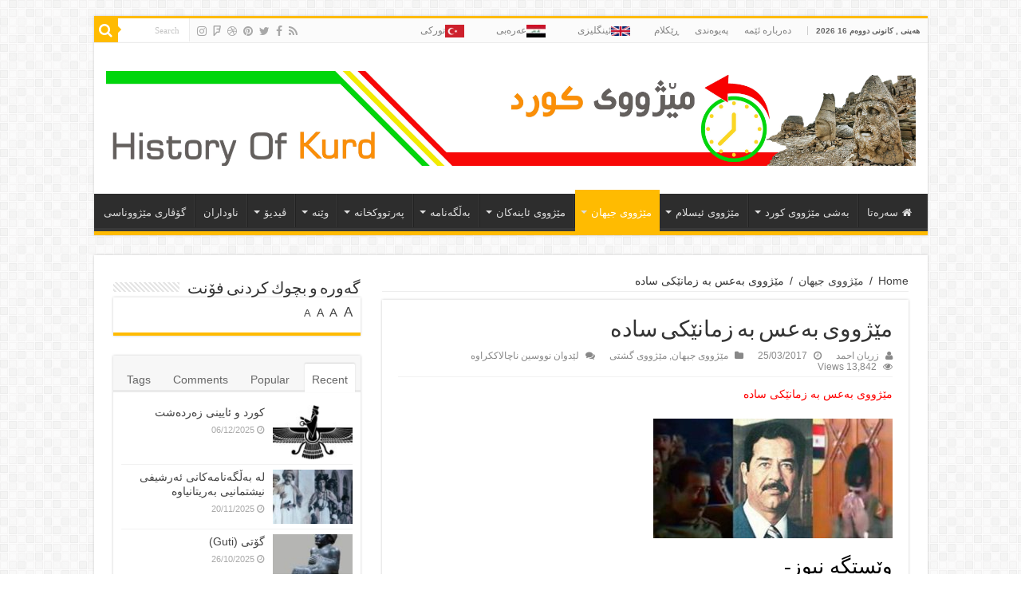

--- FILE ---
content_type: text/html; charset=UTF-8
request_url: https://www.historyofkurd.com/2017/03/25/%D9%85%DB%8E%DA%98%D9%88%D9%88%DB%8C-%D8%A8%DB%95%D8%B9%D8%B3-%D8%A8%DB%95-%D8%B2%D9%85%D8%A7%D9%86%DB%8E%DA%A9%DB%8C-%D8%B3%D8%A7%D8%AF%DB%95/
body_size: 22324
content:
<!DOCTYPE html>
<html dir="rtl" lang="ckb" prefix="og: http://ogp.me/ns#">
<head>
<meta charset="UTF-8" />
<link rel="profile" href="http://gmpg.org/xfn/11" />
<link rel="pingback" href="https://www.historyofkurd.com/xmlrpc.php" />
<title>مێژووی بەعس بە زمانێکی سادە &#8211; History Of Kurdistan</title>
<meta property="og:title" content="مێژووی بەعس بە زمانێکی سادە - History Of Kurdistan"/>
<meta property="og:type" content="article"/>
<meta property="og:description" content="مێژووی بەعس بە زمانێکی سادە وێستگه‌ نیوز- ئه‌م كورته‌ چیرۆكانه‌ی‌ كه‌ له‌خواره‌وه‌ به‌زمانێكی‌ ساده‌"/>
<meta property="og:url" content="https://www.historyofkurd.com/2017/03/25/%d9%85%db%8e%da%98%d9%88%d9%88%db%8c-%d8%a8%db%95%d8%b9%d8%b3-%d8%a8%db%95-%d8%b2%d9%85%d8%a7%d9%86%db%8e%da%a9%db%8c-%d8%b3%d8%a7%d8%af%db%95/"/>
<meta property="og:site_name" content="History Of Kurdistan"/>
<meta property="og:image" content="https://www.historyofkurd.com/wp-content/uploads/2017/03/41020161437600_19201617xtypu17a.jpg" />
<meta name='robots' content='max-image-preview:large' />
<link rel='dns-prefetch' href='//fonts.googleapis.com' />
<link rel="alternate" type="application/rss+xml" title="Feed ـی History Of Kurdistan &raquo;" href="https://www.historyofkurd.com/feed/" />
<link rel="alternate" type="application/rss+xml" title="Feed ـی لێدوانەکانی History Of Kurdistan &raquo;" href="https://www.historyofkurd.com/comments/feed/" />
<script type="text/javascript">
window._wpemojiSettings = {"baseUrl":"https:\/\/s.w.org\/images\/core\/emoji\/14.0.0\/72x72\/","ext":".png","svgUrl":"https:\/\/s.w.org\/images\/core\/emoji\/14.0.0\/svg\/","svgExt":".svg","source":{"concatemoji":"https:\/\/www.historyofkurd.com\/wp-includes\/js\/wp-emoji-release.min.js"}};
/*! This file is auto-generated */
!function(i,n){var o,s,e;function c(e){try{var t={supportTests:e,timestamp:(new Date).valueOf()};sessionStorage.setItem(o,JSON.stringify(t))}catch(e){}}function p(e,t,n){e.clearRect(0,0,e.canvas.width,e.canvas.height),e.fillText(t,0,0);var t=new Uint32Array(e.getImageData(0,0,e.canvas.width,e.canvas.height).data),r=(e.clearRect(0,0,e.canvas.width,e.canvas.height),e.fillText(n,0,0),new Uint32Array(e.getImageData(0,0,e.canvas.width,e.canvas.height).data));return t.every(function(e,t){return e===r[t]})}function u(e,t,n){switch(t){case"flag":return n(e,"\ud83c\udff3\ufe0f\u200d\u26a7\ufe0f","\ud83c\udff3\ufe0f\u200b\u26a7\ufe0f")?!1:!n(e,"\ud83c\uddfa\ud83c\uddf3","\ud83c\uddfa\u200b\ud83c\uddf3")&&!n(e,"\ud83c\udff4\udb40\udc67\udb40\udc62\udb40\udc65\udb40\udc6e\udb40\udc67\udb40\udc7f","\ud83c\udff4\u200b\udb40\udc67\u200b\udb40\udc62\u200b\udb40\udc65\u200b\udb40\udc6e\u200b\udb40\udc67\u200b\udb40\udc7f");case"emoji":return!n(e,"\ud83e\udef1\ud83c\udffb\u200d\ud83e\udef2\ud83c\udfff","\ud83e\udef1\ud83c\udffb\u200b\ud83e\udef2\ud83c\udfff")}return!1}function f(e,t,n){var r="undefined"!=typeof WorkerGlobalScope&&self instanceof WorkerGlobalScope?new OffscreenCanvas(300,150):i.createElement("canvas"),a=r.getContext("2d",{willReadFrequently:!0}),o=(a.textBaseline="top",a.font="600 32px Arial",{});return e.forEach(function(e){o[e]=t(a,e,n)}),o}function t(e){var t=i.createElement("script");t.src=e,t.defer=!0,i.head.appendChild(t)}"undefined"!=typeof Promise&&(o="wpEmojiSettingsSupports",s=["flag","emoji"],n.supports={everything:!0,everythingExceptFlag:!0},e=new Promise(function(e){i.addEventListener("DOMContentLoaded",e,{once:!0})}),new Promise(function(t){var n=function(){try{var e=JSON.parse(sessionStorage.getItem(o));if("object"==typeof e&&"number"==typeof e.timestamp&&(new Date).valueOf()<e.timestamp+604800&&"object"==typeof e.supportTests)return e.supportTests}catch(e){}return null}();if(!n){if("undefined"!=typeof Worker&&"undefined"!=typeof OffscreenCanvas&&"undefined"!=typeof URL&&URL.createObjectURL&&"undefined"!=typeof Blob)try{var e="postMessage("+f.toString()+"("+[JSON.stringify(s),u.toString(),p.toString()].join(",")+"));",r=new Blob([e],{type:"text/javascript"}),a=new Worker(URL.createObjectURL(r),{name:"wpTestEmojiSupports"});return void(a.onmessage=function(e){c(n=e.data),a.terminate(),t(n)})}catch(e){}c(n=f(s,u,p))}t(n)}).then(function(e){for(var t in e)n.supports[t]=e[t],n.supports.everything=n.supports.everything&&n.supports[t],"flag"!==t&&(n.supports.everythingExceptFlag=n.supports.everythingExceptFlag&&n.supports[t]);n.supports.everythingExceptFlag=n.supports.everythingExceptFlag&&!n.supports.flag,n.DOMReady=!1,n.readyCallback=function(){n.DOMReady=!0}}).then(function(){return e}).then(function(){var e;n.supports.everything||(n.readyCallback(),(e=n.source||{}).concatemoji?t(e.concatemoji):e.wpemoji&&e.twemoji&&(t(e.twemoji),t(e.wpemoji)))}))}((window,document),window._wpemojiSettings);
</script>
<style type="text/css">
img.wp-smiley,
img.emoji {
	display: inline !important;
	border: none !important;
	box-shadow: none !important;
	height: 1em !important;
	width: 1em !important;
	margin: 0 0.07em !important;
	vertical-align: -0.1em !important;
	background: none !important;
	padding: 0 !important;
}
</style>
	<link rel='stylesheet' id='wp-block-library-rtl-css' href='https://www.historyofkurd.com/wp-includes/css/dist/block-library/style-rtl.min.css' type='text/css' media='all' />
<link rel='stylesheet' id='editorskit-frontend-css' href='https://www.historyofkurd.com/wp-content/plugins/block-options/build/style.build.css' type='text/css' media='all' />
<style id='classic-theme-styles-inline-css' type='text/css'>
/*! This file is auto-generated */
.wp-block-button__link{color:#fff;background-color:#32373c;border-radius:9999px;box-shadow:none;text-decoration:none;padding:calc(.667em + 2px) calc(1.333em + 2px);font-size:1.125em}.wp-block-file__button{background:#32373c;color:#fff;text-decoration:none}
</style>
<style id='global-styles-inline-css' type='text/css'>
body{--wp--preset--color--black: #000000;--wp--preset--color--cyan-bluish-gray: #abb8c3;--wp--preset--color--white: #ffffff;--wp--preset--color--pale-pink: #f78da7;--wp--preset--color--vivid-red: #cf2e2e;--wp--preset--color--luminous-vivid-orange: #ff6900;--wp--preset--color--luminous-vivid-amber: #fcb900;--wp--preset--color--light-green-cyan: #7bdcb5;--wp--preset--color--vivid-green-cyan: #00d084;--wp--preset--color--pale-cyan-blue: #8ed1fc;--wp--preset--color--vivid-cyan-blue: #0693e3;--wp--preset--color--vivid-purple: #9b51e0;--wp--preset--gradient--vivid-cyan-blue-to-vivid-purple: linear-gradient(135deg,rgba(6,147,227,1) 0%,rgb(155,81,224) 100%);--wp--preset--gradient--light-green-cyan-to-vivid-green-cyan: linear-gradient(135deg,rgb(122,220,180) 0%,rgb(0,208,130) 100%);--wp--preset--gradient--luminous-vivid-amber-to-luminous-vivid-orange: linear-gradient(135deg,rgba(252,185,0,1) 0%,rgba(255,105,0,1) 100%);--wp--preset--gradient--luminous-vivid-orange-to-vivid-red: linear-gradient(135deg,rgba(255,105,0,1) 0%,rgb(207,46,46) 100%);--wp--preset--gradient--very-light-gray-to-cyan-bluish-gray: linear-gradient(135deg,rgb(238,238,238) 0%,rgb(169,184,195) 100%);--wp--preset--gradient--cool-to-warm-spectrum: linear-gradient(135deg,rgb(74,234,220) 0%,rgb(151,120,209) 20%,rgb(207,42,186) 40%,rgb(238,44,130) 60%,rgb(251,105,98) 80%,rgb(254,248,76) 100%);--wp--preset--gradient--blush-light-purple: linear-gradient(135deg,rgb(255,206,236) 0%,rgb(152,150,240) 100%);--wp--preset--gradient--blush-bordeaux: linear-gradient(135deg,rgb(254,205,165) 0%,rgb(254,45,45) 50%,rgb(107,0,62) 100%);--wp--preset--gradient--luminous-dusk: linear-gradient(135deg,rgb(255,203,112) 0%,rgb(199,81,192) 50%,rgb(65,88,208) 100%);--wp--preset--gradient--pale-ocean: linear-gradient(135deg,rgb(255,245,203) 0%,rgb(182,227,212) 50%,rgb(51,167,181) 100%);--wp--preset--gradient--electric-grass: linear-gradient(135deg,rgb(202,248,128) 0%,rgb(113,206,126) 100%);--wp--preset--gradient--midnight: linear-gradient(135deg,rgb(2,3,129) 0%,rgb(40,116,252) 100%);--wp--preset--font-size--small: 13px;--wp--preset--font-size--medium: 20px;--wp--preset--font-size--large: 36px;--wp--preset--font-size--x-large: 42px;--wp--preset--spacing--20: 0.44rem;--wp--preset--spacing--30: 0.67rem;--wp--preset--spacing--40: 1rem;--wp--preset--spacing--50: 1.5rem;--wp--preset--spacing--60: 2.25rem;--wp--preset--spacing--70: 3.38rem;--wp--preset--spacing--80: 5.06rem;--wp--preset--shadow--natural: 6px 6px 9px rgba(0, 0, 0, 0.2);--wp--preset--shadow--deep: 12px 12px 50px rgba(0, 0, 0, 0.4);--wp--preset--shadow--sharp: 6px 6px 0px rgba(0, 0, 0, 0.2);--wp--preset--shadow--outlined: 6px 6px 0px -3px rgba(255, 255, 255, 1), 6px 6px rgba(0, 0, 0, 1);--wp--preset--shadow--crisp: 6px 6px 0px rgba(0, 0, 0, 1);}:where(.is-layout-flex){gap: 0.5em;}:where(.is-layout-grid){gap: 0.5em;}body .is-layout-flow > .alignleft{float: left;margin-inline-start: 0;margin-inline-end: 2em;}body .is-layout-flow > .alignright{float: right;margin-inline-start: 2em;margin-inline-end: 0;}body .is-layout-flow > .aligncenter{margin-left: auto !important;margin-right: auto !important;}body .is-layout-constrained > .alignleft{float: left;margin-inline-start: 0;margin-inline-end: 2em;}body .is-layout-constrained > .alignright{float: right;margin-inline-start: 2em;margin-inline-end: 0;}body .is-layout-constrained > .aligncenter{margin-left: auto !important;margin-right: auto !important;}body .is-layout-constrained > :where(:not(.alignleft):not(.alignright):not(.alignfull)){max-width: var(--wp--style--global--content-size);margin-left: auto !important;margin-right: auto !important;}body .is-layout-constrained > .alignwide{max-width: var(--wp--style--global--wide-size);}body .is-layout-flex{display: flex;}body .is-layout-flex{flex-wrap: wrap;align-items: center;}body .is-layout-flex > *{margin: 0;}body .is-layout-grid{display: grid;}body .is-layout-grid > *{margin: 0;}:where(.wp-block-columns.is-layout-flex){gap: 2em;}:where(.wp-block-columns.is-layout-grid){gap: 2em;}:where(.wp-block-post-template.is-layout-flex){gap: 1.25em;}:where(.wp-block-post-template.is-layout-grid){gap: 1.25em;}.has-black-color{color: var(--wp--preset--color--black) !important;}.has-cyan-bluish-gray-color{color: var(--wp--preset--color--cyan-bluish-gray) !important;}.has-white-color{color: var(--wp--preset--color--white) !important;}.has-pale-pink-color{color: var(--wp--preset--color--pale-pink) !important;}.has-vivid-red-color{color: var(--wp--preset--color--vivid-red) !important;}.has-luminous-vivid-orange-color{color: var(--wp--preset--color--luminous-vivid-orange) !important;}.has-luminous-vivid-amber-color{color: var(--wp--preset--color--luminous-vivid-amber) !important;}.has-light-green-cyan-color{color: var(--wp--preset--color--light-green-cyan) !important;}.has-vivid-green-cyan-color{color: var(--wp--preset--color--vivid-green-cyan) !important;}.has-pale-cyan-blue-color{color: var(--wp--preset--color--pale-cyan-blue) !important;}.has-vivid-cyan-blue-color{color: var(--wp--preset--color--vivid-cyan-blue) !important;}.has-vivid-purple-color{color: var(--wp--preset--color--vivid-purple) !important;}.has-black-background-color{background-color: var(--wp--preset--color--black) !important;}.has-cyan-bluish-gray-background-color{background-color: var(--wp--preset--color--cyan-bluish-gray) !important;}.has-white-background-color{background-color: var(--wp--preset--color--white) !important;}.has-pale-pink-background-color{background-color: var(--wp--preset--color--pale-pink) !important;}.has-vivid-red-background-color{background-color: var(--wp--preset--color--vivid-red) !important;}.has-luminous-vivid-orange-background-color{background-color: var(--wp--preset--color--luminous-vivid-orange) !important;}.has-luminous-vivid-amber-background-color{background-color: var(--wp--preset--color--luminous-vivid-amber) !important;}.has-light-green-cyan-background-color{background-color: var(--wp--preset--color--light-green-cyan) !important;}.has-vivid-green-cyan-background-color{background-color: var(--wp--preset--color--vivid-green-cyan) !important;}.has-pale-cyan-blue-background-color{background-color: var(--wp--preset--color--pale-cyan-blue) !important;}.has-vivid-cyan-blue-background-color{background-color: var(--wp--preset--color--vivid-cyan-blue) !important;}.has-vivid-purple-background-color{background-color: var(--wp--preset--color--vivid-purple) !important;}.has-black-border-color{border-color: var(--wp--preset--color--black) !important;}.has-cyan-bluish-gray-border-color{border-color: var(--wp--preset--color--cyan-bluish-gray) !important;}.has-white-border-color{border-color: var(--wp--preset--color--white) !important;}.has-pale-pink-border-color{border-color: var(--wp--preset--color--pale-pink) !important;}.has-vivid-red-border-color{border-color: var(--wp--preset--color--vivid-red) !important;}.has-luminous-vivid-orange-border-color{border-color: var(--wp--preset--color--luminous-vivid-orange) !important;}.has-luminous-vivid-amber-border-color{border-color: var(--wp--preset--color--luminous-vivid-amber) !important;}.has-light-green-cyan-border-color{border-color: var(--wp--preset--color--light-green-cyan) !important;}.has-vivid-green-cyan-border-color{border-color: var(--wp--preset--color--vivid-green-cyan) !important;}.has-pale-cyan-blue-border-color{border-color: var(--wp--preset--color--pale-cyan-blue) !important;}.has-vivid-cyan-blue-border-color{border-color: var(--wp--preset--color--vivid-cyan-blue) !important;}.has-vivid-purple-border-color{border-color: var(--wp--preset--color--vivid-purple) !important;}.has-vivid-cyan-blue-to-vivid-purple-gradient-background{background: var(--wp--preset--gradient--vivid-cyan-blue-to-vivid-purple) !important;}.has-light-green-cyan-to-vivid-green-cyan-gradient-background{background: var(--wp--preset--gradient--light-green-cyan-to-vivid-green-cyan) !important;}.has-luminous-vivid-amber-to-luminous-vivid-orange-gradient-background{background: var(--wp--preset--gradient--luminous-vivid-amber-to-luminous-vivid-orange) !important;}.has-luminous-vivid-orange-to-vivid-red-gradient-background{background: var(--wp--preset--gradient--luminous-vivid-orange-to-vivid-red) !important;}.has-very-light-gray-to-cyan-bluish-gray-gradient-background{background: var(--wp--preset--gradient--very-light-gray-to-cyan-bluish-gray) !important;}.has-cool-to-warm-spectrum-gradient-background{background: var(--wp--preset--gradient--cool-to-warm-spectrum) !important;}.has-blush-light-purple-gradient-background{background: var(--wp--preset--gradient--blush-light-purple) !important;}.has-blush-bordeaux-gradient-background{background: var(--wp--preset--gradient--blush-bordeaux) !important;}.has-luminous-dusk-gradient-background{background: var(--wp--preset--gradient--luminous-dusk) !important;}.has-pale-ocean-gradient-background{background: var(--wp--preset--gradient--pale-ocean) !important;}.has-electric-grass-gradient-background{background: var(--wp--preset--gradient--electric-grass) !important;}.has-midnight-gradient-background{background: var(--wp--preset--gradient--midnight) !important;}.has-small-font-size{font-size: var(--wp--preset--font-size--small) !important;}.has-medium-font-size{font-size: var(--wp--preset--font-size--medium) !important;}.has-large-font-size{font-size: var(--wp--preset--font-size--large) !important;}.has-x-large-font-size{font-size: var(--wp--preset--font-size--x-large) !important;}
.wp-block-navigation a:where(:not(.wp-element-button)){color: inherit;}
:where(.wp-block-post-template.is-layout-flex){gap: 1.25em;}:where(.wp-block-post-template.is-layout-grid){gap: 1.25em;}
:where(.wp-block-columns.is-layout-flex){gap: 2em;}:where(.wp-block-columns.is-layout-grid){gap: 2em;}
.wp-block-pullquote{font-size: 1.5em;line-height: 1.6;}
</style>
<link rel='stylesheet' id='contact-form-7-css' href='https://www.historyofkurd.com/wp-content/plugins/contact-form-7/includes/css/styles.css' type='text/css' media='all' />
<link rel='stylesheet' id='contact-form-7-rtl-css' href='https://www.historyofkurd.com/wp-content/plugins/contact-form-7/includes/css/styles-rtl.css' type='text/css' media='all' />
<link rel='stylesheet' id='menu-image-css' href='https://www.historyofkurd.com/wp-content/plugins/menu-image/includes/css/menu-image.css' type='text/css' media='all' />
<link rel='stylesheet' id='dashicons-css' href='https://www.historyofkurd.com/wp-includes/css/dashicons.min.css' type='text/css' media='all' />
<link rel='stylesheet' id='tie-style-css' href='https://www.historyofkurd.com/wp-content/themes/sahifa/style.css' type='text/css' media='all' />
<link rel='stylesheet' id='tie-ilightbox-skin-css' href='https://www.historyofkurd.com/wp-content/themes/sahifa/css/ilightbox/dark-skin/skin.css' type='text/css' media='all' />
<link rel='stylesheet' id='Droid+Sans-css' href='https://fonts.googleapis.com/css?family=Droid+Sans%3Aregular%2C700' type='text/css' media='all' />
<script type='text/javascript' id='wp-statistics-tracker-js-extra'>
/* <![CDATA[ */
var WP_Statistics_Tracker_Object = {"hitRequestUrl":"https:\/\/www.historyofkurd.com\/wp-json\/wp-statistics\/v2\/hit?wp_statistics_hit_rest=yes&track_all=1&current_page_type=post&current_page_id=11193&search_query&page_uri=[base64]","keepOnlineRequestUrl":"https:\/\/www.historyofkurd.com\/wp-json\/wp-statistics\/v2\/online?wp_statistics_hit_rest=yes&track_all=1&current_page_type=post&current_page_id=11193&search_query&page_uri=[base64]","option":{"dntEnabled":false,"cacheCompatibility":false}};
/* ]]> */
</script>
<script type='text/javascript' src='https://www.historyofkurd.com/wp-content/plugins/wp-statistics/assets/js/tracker.js' id='wp-statistics-tracker-js'></script>
<script type='text/javascript' src='https://www.historyofkurd.com/wp-includes/js/jquery/jquery.min.js' id='jquery-core-js'></script>
<script type='text/javascript' src='https://www.historyofkurd.com/wp-includes/js/jquery/jquery-migrate.min.js' id='jquery-migrate-js'></script>
<link rel="https://api.w.org/" href="https://www.historyofkurd.com/wp-json/" /><link rel="alternate" type="application/json" href="https://www.historyofkurd.com/wp-json/wp/v2/posts/11193" /><link rel="EditURI" type="application/rsd+xml" title="RSD" href="https://www.historyofkurd.com/xmlrpc.php?rsd" />
<link rel="stylesheet" href="https://www.historyofkurd.com/wp-content/themes/sahifa/rtl.css" type="text/css" media="screen" /><meta name="generator" content="WordPress 6.3.7" />
<link rel="canonical" href="https://www.historyofkurd.com/2017/03/25/%d9%85%db%8e%da%98%d9%88%d9%88%db%8c-%d8%a8%db%95%d8%b9%d8%b3-%d8%a8%db%95-%d8%b2%d9%85%d8%a7%d9%86%db%8e%da%a9%db%8c-%d8%b3%d8%a7%d8%af%db%95/" />
<link rel='shortlink' href='https://www.historyofkurd.com/?p=11193' />
<link rel="alternate" type="application/json+oembed" href="https://www.historyofkurd.com/wp-json/oembed/1.0/embed?url=https%3A%2F%2Fwww.historyofkurd.com%2F2017%2F03%2F25%2F%25d9%2585%25db%258e%25da%2598%25d9%2588%25d9%2588%25db%258c-%25d8%25a8%25db%2595%25d8%25b9%25d8%25b3-%25d8%25a8%25db%2595-%25d8%25b2%25d9%2585%25d8%25a7%25d9%2586%25db%258e%25da%25a9%25db%258c-%25d8%25b3%25d8%25a7%25d8%25af%25db%2595%2F" />
<link rel="alternate" type="text/xml+oembed" href="https://www.historyofkurd.com/wp-json/oembed/1.0/embed?url=https%3A%2F%2Fwww.historyofkurd.com%2F2017%2F03%2F25%2F%25d9%2585%25db%258e%25da%2598%25d9%2588%25d9%2588%25db%258c-%25d8%25a8%25db%2595%25d8%25b9%25d8%25b3-%25d8%25a8%25db%2595-%25d8%25b2%25d9%2585%25d8%25a7%25d9%2586%25db%258e%25da%25a9%25db%258c-%25d8%25b3%25d8%25a7%25d8%25af%25db%2595%2F&#038;format=xml" />
<!-- Analytics by WP Statistics v14.1.6.2 - https://wp-statistics.com/ -->
<link rel="shortcut icon" href="https://www.historyofkurd.com/wp-content/themes/sahifa/favicon.ico" title="Favicon" />	
<!--[if IE]>
<script type="text/javascript">jQuery(document).ready(function (){ jQuery(".menu-item").has("ul").children("a").attr("aria-haspopup", "true");});</script>
<![endif]-->	
<!--[if lt IE 9]>
<script src="https://www.historyofkurd.com/wp-content/themes/sahifa/js/html5.js"></script>
<script src="https://www.historyofkurd.com/wp-content/themes/sahifa/js/selectivizr-min.js"></script>
<![endif]-->
<!--[if IE 9]>
<link rel="stylesheet" type="text/css" media="all" href="https://www.historyofkurd.com/wp-content/themes/sahifa/css/ie9.css" />
<![endif]-->
<!--[if IE 8]>
<link rel="stylesheet" type="text/css" media="all" href="https://www.historyofkurd.com/wp-content/themes/sahifa/css/ie8.css" />
<![endif]-->
<!--[if IE 7]>
<link rel="stylesheet" type="text/css" media="all" href="https://www.historyofkurd.com/wp-content/themes/sahifa/css/ie7.css" />
<![endif]-->


<meta name="viewport" content="width=device-width, initial-scale=1.0" />



<style type="text/css" media="screen"> 

#main-nav,
.cat-box-content,
#sidebar .widget-container,
.post-listing,
#commentform {
	border-bottom-color: #ffbb01;
}
	
.search-block .search-button,
#topcontrol,
#main-nav ul li.current-menu-item a,
#main-nav ul li.current-menu-item a:hover,
#main-nav ul li.current_page_parent a,
#main-nav ul li.current_page_parent a:hover,
#main-nav ul li.current-menu-parent a,
#main-nav ul li.current-menu-parent a:hover,
#main-nav ul li.current-page-ancestor a,
#main-nav ul li.current-page-ancestor a:hover,
.pagination span.current,
.share-post span.share-text,
.flex-control-paging li a.flex-active,
.ei-slider-thumbs li.ei-slider-element,
.review-percentage .review-item span span,
.review-final-score,
.button,
a.button,
a.more-link,
#main-content input[type="submit"],
.form-submit #submit,
#login-form .login-button,
.widget-feedburner .feedburner-subscribe,
input[type="submit"],
#buddypress button,
#buddypress a.button,
#buddypress input[type=submit],
#buddypress input[type=reset],
#buddypress ul.button-nav li a,
#buddypress div.generic-button a,
#buddypress .comment-reply-link,
#buddypress div.item-list-tabs ul li a span,
#buddypress div.item-list-tabs ul li.selected a,
#buddypress div.item-list-tabs ul li.current a,
#buddypress #members-directory-form div.item-list-tabs ul li.selected span,
#members-list-options a.selected,
#groups-list-options a.selected,
body.dark-skin #buddypress div.item-list-tabs ul li a span,
body.dark-skin #buddypress div.item-list-tabs ul li.selected a,
body.dark-skin #buddypress div.item-list-tabs ul li.current a,
body.dark-skin #members-list-options a.selected,
body.dark-skin #groups-list-options a.selected,
.search-block-large .search-button,
#featured-posts .flex-next:hover,
#featured-posts .flex-prev:hover,
a.tie-cart span.shooping-count,
.woocommerce span.onsale,
.woocommerce-page span.onsale ,
.woocommerce .widget_price_filter .ui-slider .ui-slider-handle,
.woocommerce-page .widget_price_filter .ui-slider .ui-slider-handle,
#check-also-close,
a.post-slideshow-next,
a.post-slideshow-prev,
.widget_price_filter .ui-slider .ui-slider-handle,
.quantity .minus:hover,
.quantity .plus:hover,
.mejs-container .mejs-controls .mejs-time-rail .mejs-time-current,
#reading-position-indicator  {
	background-color:#ffbb01;
}

::-webkit-scrollbar-thumb{
	background-color:#ffbb01 !important;
}
	
#theme-footer,
#theme-header,
.top-nav ul li.current-menu-item:before,
#main-nav .menu-sub-content ,
#main-nav ul ul,
#check-also-box { 
	border-top-color: #ffbb01;
}
	
.search-block:after {
	border-right-color:#ffbb01;
}

body.rtl .search-block:after {
	border-left-color:#ffbb01;
}

#main-nav ul > li.menu-item-has-children:hover > a:after,
#main-nav ul > li.mega-menu:hover > a:after {
	border-color:transparent transparent #ffbb01;
}
	
.widget.timeline-posts li a:hover,
.widget.timeline-posts li a:hover span.tie-date {
	color: #ffbb01;
}

.widget.timeline-posts li a:hover span.tie-date:before {
	background: #ffbb01;
	border-color: #ffbb01;
}

#order_review,
#order_review_heading {
	border-color: #ffbb01;
}


</style> 

		<script type="text/javascript">
			/* <![CDATA[ */
				var sf_position = '0';
				var sf_templates = "<a href=\"{search_url_escaped}\">View All Results<\/a>";
				var sf_input = '.search-live';
				jQuery(document).ready(function(){
					jQuery(sf_input).ajaxyLiveSearch({"expand":false,"searchUrl":"https:\/\/www.historyofkurd.com\/?s=%s","text":"Search","delay":500,"iwidth":180,"width":315,"ajaxUrl":"https:\/\/www.historyofkurd.com\/wp-admin\/admin-ajax.php","rtl":0});
					jQuery(".live-search_ajaxy-selective-input").keyup(function() {
						var width = jQuery(this).val().length * 8;
						if(width < 50) {
							width = 50;
						}
						jQuery(this).width(width);
					});
					jQuery(".live-search_ajaxy-selective-search").click(function() {
						jQuery(this).find(".live-search_ajaxy-selective-input").focus();
					});
					jQuery(".live-search_ajaxy-selective-close").click(function() {
						jQuery(this).parent().remove();
					});
				});
			/* ]]> */
		</script>
		</head>
<body id="top" class="rtl post-template-default single single-post postid-11193 single-format-standard lazy-enabled">

<div class="wrapper-outer">

	<div class="background-cover"></div>

	<aside id="slide-out">
	
			<div class="search-mobile">
			<form method="get" id="searchform-mobile" action="https://www.historyofkurd.com/">
				<button class="search-button" type="submit" value="Search"><i class="fa fa-search"></i></button>	
				<input type="text" id="s-mobile" name="s" title="Search" value="Search" onfocus="if (this.value == 'Search') {this.value = '';}" onblur="if (this.value == '') {this.value = 'Search';}"  />
			</form>
		</div><!-- .search-mobile /-->
		
			<div class="social-icons">
		<a class="ttip-none" title="Rss" href="https://www.historyofkurd.com/feed/" target="_blank"><i class="fa fa-rss"></i></a><a class="ttip-none" title="Facebook" href="https://www.facebook.com/History-of-kurd-%D9%85%DB%8E%DA%98%D9%88%D9%88%DB%8C-%D9%83%D9%88%D8%B1%D8%AF-549628345099591/" target="_blank"><i class="fa fa-facebook"></i></a><a class="ttip-none" title="Twitter" href="https://twitter.com/KurdishHistory" target="_blank"><i class="fa fa-twitter"></i></a><a class="ttip-none" title="Pinterest" href="http://www.pinterest.com/KurdishHistory/" target="_blank"><i class="fa fa-pinterest"></i></a><a class="ttip-none" title="Dribbble" href="http://dribbble.com/KurdishHistory" target="_blank"><i class="fa fa-dribbble"></i></a><a class="ttip-none" title="Foursquare" href="https://foursquare.com/KurdishHistory" target="_blank"><i class="fa fa-foursquare"></i></a><a class="ttip-none" title="instagram" href="http://instagram.com/KurdishHistory" target="_blank"><i class="fa fa-instagram"></i></a>
			</div>

		
		<div id="mobile-menu" ></div>
	</aside><!-- #slide-out /-->

		<div id="wrapper" class="boxed">
		<div class="inner-wrapper">

		<header id="theme-header" class="theme-header">
						<div id="top-nav" class="top-nav">
				<div class="container">

							<span class="today-date">هه‌ینی , كانونی دووه‌م 16 2026</span>					
				<div class="top-menu"><ul id="menu-top" class="menu"><li id="menu-item-815" class="menu-item menu-item-type-custom menu-item-object-custom menu-item-815"><a href="http://www.historyofkurd.com/2016/03/23/%D8%AF%D9%87%E2%80%8C%D8%B1%D8%A8%D8%A7%D8%B1%D9%87%E2%80%8C%DB%8C-%D8%A6%DB%8E%D9%85%D9%87%E2%80%8C/">ده‌رباره‌ ئێمه‌</a></li>
<li id="menu-item-816" class="menu-item menu-item-type-custom menu-item-object-custom menu-item-816"><a href="http://www.historyofkurd.com/2016/03/23/%D9%BE%D9%87%E2%80%8C%DB%8C%D9%88%D9%87%E2%80%8C%D9%86%D8%AF%DB%8C/">په‌یوه‌ندی</a></li>
<li id="menu-item-773" class="menu-item menu-item-type-post_type menu-item-object-page menu-item-773"><a href="https://www.historyofkurd.com/%da%95%db%8e%d9%83%d9%84%d8%a7%d9%85/">ڕێكلام</a></li>
<li id="menu-item-18691" class="menu-item menu-item-type-custom menu-item-object-custom menu-item-18691"><a href="http://historyofkurd.com/english/" class="menu-image-title-after menu-image-not-hovered"><img width="24" height="12" src="https://www.historyofkurd.com/wp-content/uploads/2020/03/640px-Flag_of_the_United_Kingdom.svg_-24x12.png" class="menu-image menu-image-title-after" alt="" decoding="async" /><span class="menu-image-title-after menu-image-title">ئینگلیزی</span></a></li>
<li id="menu-item-18695" class="menu-item menu-item-type-custom menu-item-object-custom menu-item-18695"><a href="http://historyofkurd.com/arabic/" class="menu-image-title-after menu-image-not-hovered"><img width="24" height="16" src="https://www.historyofkurd.com/wp-content/uploads/2020/03/iraq-flag-icon-free-download-24x16.jpg" class="menu-image menu-image-title-after" alt="" decoding="async" /><span class="menu-image-title-after menu-image-title">عەرەبی</span></a></li>
<li id="menu-item-18696" class="menu-item menu-item-type-custom menu-item-object-custom menu-item-18696"><a href="http://historyofkurd.com/turkish/" class="menu-image-title-after menu-image-not-hovered"><img width="24" height="16" src="https://www.historyofkurd.com/wp-content/uploads/2020/03/Flag-Turkey-24x16.gif" class="menu-image menu-image-title-after" alt="" decoding="async" /><span class="menu-image-title-after menu-image-title">توركی</span></a></li>
</ul></div>
						<div class="search-block">
						<form method="get" id="searchform-header" action="https://www.historyofkurd.com/">
							<button class="search-button" type="submit" value="Search"><i class="fa fa-search"></i></button>	
							<input class="search-live" type="text" id="s-header" name="s" title="Search" value="Search" onfocus="if (this.value == 'Search') {this.value = '';}" onblur="if (this.value == '') {this.value = 'Search';}"  />
						</form>
					</div><!-- .search-block /-->
			<div class="social-icons">
		<a class="ttip-none" title="Rss" href="https://www.historyofkurd.com/feed/" target="_blank"><i class="fa fa-rss"></i></a><a class="ttip-none" title="Facebook" href="https://www.facebook.com/History-of-kurd-%D9%85%DB%8E%DA%98%D9%88%D9%88%DB%8C-%D9%83%D9%88%D8%B1%D8%AF-549628345099591/" target="_blank"><i class="fa fa-facebook"></i></a><a class="ttip-none" title="Twitter" href="https://twitter.com/KurdishHistory" target="_blank"><i class="fa fa-twitter"></i></a><a class="ttip-none" title="Pinterest" href="http://www.pinterest.com/KurdishHistory/" target="_blank"><i class="fa fa-pinterest"></i></a><a class="ttip-none" title="Dribbble" href="http://dribbble.com/KurdishHistory" target="_blank"><i class="fa fa-dribbble"></i></a><a class="ttip-none" title="Foursquare" href="https://foursquare.com/KurdishHistory" target="_blank"><i class="fa fa-foursquare"></i></a><a class="ttip-none" title="instagram" href="http://instagram.com/KurdishHistory" target="_blank"><i class="fa fa-instagram"></i></a>
			</div>

		
	
				</div><!-- .container /-->
			</div><!-- .top-menu /-->
			
		<div class="header-content">
		
					<a id="slide-out-open" class="slide-out-open" href="#"><span></span></a>
				
			<div class="logo" style=" margin-top:15px; margin-bottom:15px;">
			<h2>								<a title="History Of Kurdistan" href="https://www.historyofkurd.com/">
					<img src="http://www.historyofkurd.com/wp-content/uploads/2016/03/history-of-kurd-header.jpg" alt="History Of Kurdistan"  /><strong>History Of Kurdistan مالپه‌رێكی  تایبه‌ته‌ به‌ مێژووی كورد و جیهان</strong>
				</a>
			</h2>			</div><!-- .logo /-->
						<div class="clear"></div>
			
		</div>	
													<nav id="main-nav" class="fixed-enabled">
				<div class="container">
				
				
					<div class="main-menu"><ul id="menu-%d8%aa%d9%88%db%8c%da%98%db%8c%d9%86%d9%87%e2%80%8c%d9%88%d9%87%e2%80%8c" class="menu"><li id="menu-item-1010" class="menu-item menu-item-type-custom menu-item-object-custom menu-item-1010"><a href="http://historyofkurd.com"><i class="fa fa-home"></i>سه‌ره‌تا</a></li>
<li id="menu-item-780" class="menu-item menu-item-type-taxonomy menu-item-object-category menu-item-has-children menu-item-780"><a href="https://www.historyofkurd.com/category/%d9%85%db%8e%da%98%d9%88%d9%88%db%8c-%d9%83%d9%88%d8%b1%d8%af/">بەشی مێژووی كورد</a>
<ul class="sub-menu menu-sub-content">
	<li id="menu-item-792" class="menu-item menu-item-type-taxonomy menu-item-object-category menu-item-792"><a href="https://www.historyofkurd.com/category/%d9%85%db%8e%da%98%d9%88%d9%88%db%8c-%d9%83%d9%88%d8%b1%d8%af/%d9%85%db%8e%da%98%d9%88%d9%88%db%8c-%d9%83%db%86%d9%86%db%8c-%d9%83%d9%88%d8%b1%d8%af/">مێژووی كۆنی كورد</a></li>
	<li id="menu-item-793" class="menu-item menu-item-type-taxonomy menu-item-object-category menu-item-793"><a href="https://www.historyofkurd.com/category/%d9%85%db%8e%da%98%d9%88%d9%88%db%8c-%d9%83%d9%88%d8%b1%d8%af/%d9%85%db%8e%da%98%d9%88%d9%88%db%8c-%d9%86%d8%a7%d9%88%d9%87%da%95%d8%a7%d8%b3%d8%aa%db%8c-%d9%83%d9%88%d8%b1%d8%af/">مێژووى سەدەکانى ناوەڕاستى کورد</a></li>
	<li id="menu-item-794" class="menu-item menu-item-type-taxonomy menu-item-object-category menu-item-794"><a href="https://www.historyofkurd.com/category/%d9%85%db%8e%da%98%d9%88%d9%88%db%8c-%d9%83%d9%88%d8%b1%d8%af/%d9%85%db%8e%da%98%d9%88%d9%88%db%8c-%d9%87%d8%a7%d9%88%da%86%d9%87%d8%b1%d8%ae%db%8c-%d9%83%d9%88%d8%b1%d8%af/">مێژووی نوێ و هاوچه‌رخی كورد</a></li>
	<li id="menu-item-908" class="menu-item menu-item-type-taxonomy menu-item-object-category menu-item-908"><a href="https://www.historyofkurd.com/category/%d8%b4%d9%88%db%8e%d9%86%db%95%d9%88%d8%a7%d8%b1%d9%89-%da%a9%d9%88%d8%b1%d8%af%d8%b3%d8%aa%d8%a7%d9%86/">شوێنەوارى کوردستان</a></li>
</ul>
</li>
<li id="menu-item-783" class="menu-item menu-item-type-taxonomy menu-item-object-category menu-item-has-children menu-item-783"><a href="https://www.historyofkurd.com/category/%d9%85%db%8e%da%98%d9%88%d9%88%db%8c-%d8%a6%db%8c%d8%b3%d9%84%d8%a7%d9%85/">مێژووی ئیسلام</a>
<ul class="sub-menu menu-sub-content">
	<li id="menu-item-840" class="menu-item menu-item-type-taxonomy menu-item-object-category menu-item-840"><a href="https://www.historyofkurd.com/category/%d9%85%db%8e%da%98%d9%88%d9%88%db%8c-%d8%a6%db%8c%d8%b3%d9%84%d8%a7%d9%85/%d9%85%db%8e%da%98%d9%88%d9%88%db%8c-%da%95%d8%a7%d8%b4%d8%af%db%8c%d9%86/">مێژووی سه‌رده‌می پیغه‌مبه‌ر و ڕاشدین</a></li>
	<li id="menu-item-837" class="menu-item menu-item-type-taxonomy menu-item-object-category menu-item-837"><a href="https://www.historyofkurd.com/category/%d9%85%db%8e%da%98%d9%88%d9%88%db%8c-%d8%a6%db%8c%d8%b3%d9%84%d8%a7%d9%85/%d9%85%db%8e%da%98%d9%88%d9%88%db%8c-%d8%af%d9%87%d9%88%da%b5%d9%87%d8%aa%db%8c-%d8%a6%d9%87%d9%85%d9%87%d9%88%db%8c/">مێژووی ده‌وڵه‌تی ئه‌مه‌وی</a></li>
	<li id="menu-item-838" class="menu-item menu-item-type-taxonomy menu-item-object-category menu-item-838"><a href="https://www.historyofkurd.com/category/%d9%85%db%8e%da%98%d9%88%d9%88%db%8c-%d8%a6%db%8c%d8%b3%d9%84%d8%a7%d9%85/%d9%85%db%8e%da%98%d9%88%d9%88%db%8c-%d8%af%d9%87%d9%88%da%b5%d9%87%d8%aa%db%8c-%d8%b9%d9%87%d8%a8%d8%a7%d8%b3%db%8c/">مێژووی ده‌وڵه‌تی عه‌باسی</a></li>
	<li id="menu-item-839" class="menu-item menu-item-type-taxonomy menu-item-object-category menu-item-839"><a href="https://www.historyofkurd.com/category/%d9%85%db%8e%da%98%d9%88%d9%88%db%8c-%d8%a6%db%8c%d8%b3%d9%84%d8%a7%d9%85/%d9%85%db%8e%da%98%d9%88%d9%88%db%8c-%d8%af%d9%87%d9%88%da%b5%d9%87%d8%aa%db%8c-%d8%b9%d9%88%d8%b3%d9%85%d8%a7%d9%86%db%8c/">مێژووی ده‌وڵه‌تی عوسمانی</a></li>
</ul>
</li>
<li id="menu-item-778" class="menu-item menu-item-type-taxonomy menu-item-object-category current-post-ancestor current-menu-parent current-post-parent menu-item-has-children menu-item-778"><a href="https://www.historyofkurd.com/category/%d9%85%db%8e%da%98%d9%88%d9%88%db%8c-%d8%ac%db%8c%d9%87%d8%a7%d9%86/">مێژووى جیهان</a>
<ul class="sub-menu menu-sub-content">
	<li id="menu-item-895" class="menu-item menu-item-type-taxonomy menu-item-object-category current-post-ancestor current-menu-parent current-post-parent menu-item-895"><a href="https://www.historyofkurd.com/category/%d9%85%db%8e%da%98%d9%88%d9%88%db%8c-%d8%ac%db%8c%d9%87%d8%a7%d9%86/%d9%85%db%8e%da%98%d9%88%d9%88%d9%89-%da%af%d8%b4%d8%aa%d9%89/">مێژووى گشتى</a></li>
	<li id="menu-item-894" class="menu-item menu-item-type-taxonomy menu-item-object-category menu-item-894"><a href="https://www.historyofkurd.com/category/%d9%85%db%8e%da%98%d9%88%d9%88%db%8c-%d8%ac%db%8c%d9%87%d8%a7%d9%86/%d8%b4%d8%a7%d8%b1%d8%b3%d8%aa%d8%a7%d9%86%db%8c%db%95%d8%aa/">شارستانیەت</a></li>
	<li id="menu-item-893" class="menu-item menu-item-type-taxonomy menu-item-object-category menu-item-893"><a href="https://www.historyofkurd.com/category/%d9%85%db%8e%da%98%d9%88%d9%88%db%8c-%d8%ac%db%8c%d9%87%d8%a7%d9%86/%d8%b3%db%95%db%8c%d8%b1%d9%88%d8%b3%db%95%d9%85%db%95%d8%b1%db%95%da%a9%d8%a7%d9%86%d9%89-%d9%85%db%8e%da%98%d9%88%d9%88/">سەیروسەمەرەکانى مێژوو</a></li>
	<li id="menu-item-896" class="menu-item menu-item-type-taxonomy menu-item-object-category menu-item-896"><a href="https://www.historyofkurd.com/category/%d9%85%db%8e%da%98%d9%88%d9%88%db%8c-%d8%ac%db%8c%d9%87%d8%a7%d9%86/%d9%86%d9%87%db%8e%d9%86%db%8c%db%95%da%a9%d8%a7%d9%86%d9%89-%d9%85%db%8e%da%98%d9%88%d9%88/">نهێنیەکانى مێژوو</a></li>
	<li id="menu-item-3787" class="menu-item menu-item-type-taxonomy menu-item-object-category menu-item-3787"><a href="https://www.historyofkurd.com/category/%d9%be%d9%87%d8%b1%d8%aa%d9%88%d9%88%d9%83%d8%ae%d8%a7%d9%86%d9%87/%d9%81%db%95%d9%84%d8%b3%db%95%d9%81%db%95-%d9%be%d9%87%d8%b1%d8%aa%d9%88%d9%88%d9%83%d8%ae%d8%a7%d9%86%d9%87/">فەلسەفەی مێژوو</a></li>
</ul>
</li>
<li id="menu-item-900" class="menu-item menu-item-type-taxonomy menu-item-object-category menu-item-has-children menu-item-900"><a href="https://www.historyofkurd.com/category/%d9%85%db%8e%da%98%d9%88%d9%88%d9%89-%d8%a6%d8%a7%db%8c%d9%86%db%95%da%a9%d8%a7%d9%86/">مێژووى ئاینەکان</a>
<ul class="sub-menu menu-sub-content">
	<li id="menu-item-901" class="menu-item menu-item-type-taxonomy menu-item-object-category menu-item-901"><a href="https://www.historyofkurd.com/category/%d9%85%db%8e%da%98%d9%88%d9%88%d9%89-%d8%a6%d8%a7%db%8c%d9%86%db%95%da%a9%d8%a7%d9%86/%d8%a6%d8%a7%db%8c%d9%86%d9%89-%d8%a6%db%8c%d8%b3%d9%84%d8%a7%d9%85/">ئاینى ئیسلام</a></li>
	<li id="menu-item-904" class="menu-item menu-item-type-taxonomy menu-item-object-category menu-item-904"><a href="https://www.historyofkurd.com/category/%d9%85%db%8e%da%98%d9%88%d9%88%d9%89-%d8%a6%d8%a7%db%8c%d9%86%db%95%da%a9%d8%a7%d9%86/%d8%a6%d8%a7%db%8c%d9%86%d9%89-%d9%85%db%95%d8%b3%db%8c%d8%ad%d9%89/">ئاینى مەسیحى</a></li>
	<li id="menu-item-902" class="menu-item menu-item-type-taxonomy menu-item-object-category menu-item-902"><a href="https://www.historyofkurd.com/category/%d9%85%db%8e%da%98%d9%88%d9%88%d9%89-%d8%a6%d8%a7%db%8c%d9%86%db%95%da%a9%d8%a7%d9%86/%d8%a6%d8%a7%db%8c%d9%86%d9%89-%d8%ac%d9%88%d9%84%db%95%da%a9%db%95/">ئاینى جولەکە</a></li>
	<li id="menu-item-903" class="menu-item menu-item-type-taxonomy menu-item-object-category menu-item-903"><a href="https://www.historyofkurd.com/category/%d9%85%db%8e%da%98%d9%88%d9%88%d9%89-%d8%a6%d8%a7%db%8c%d9%86%db%95%da%a9%d8%a7%d9%86/%d8%a6%d8%a7%db%8c%d9%86%d9%89-%d8%b2%db%95%d8%b1%d8%af%db%95%d8%b4%d8%aa%d9%89/">ئاینى زەردەشتى</a></li>
</ul>
</li>
<li id="menu-item-784" class="menu-item menu-item-type-taxonomy menu-item-object-category menu-item-has-children menu-item-784"><a href="https://www.historyofkurd.com/category/%d8%a8%d9%87%da%b5%da%af%d9%87%d9%86%d8%a7%d9%85%d9%87/">به‌ڵگه‌نامه‌</a>
<ul class="sub-menu menu-sub-content">
	<li id="menu-item-905" class="menu-item menu-item-type-taxonomy menu-item-object-category menu-item-905"><a href="https://www.historyofkurd.com/category/%d8%a8%d9%87%da%b5%da%af%d9%87%d9%86%d8%a7%d9%85%d9%87/%d8%a8%db%95%da%b5%da%af%db%95%d9%86%d8%a7%d9%85%db%95%d9%89-%d9%85%db%8e%da%98%d9%88%d9%88%db%8c%d9%89/">بەڵگەنامەى مێژوویى</a></li>
	<li id="menu-item-906" class="menu-item menu-item-type-taxonomy menu-item-object-category menu-item-906"><a href="https://www.historyofkurd.com/category/%d8%a8%d9%87%da%b5%da%af%d9%87%d9%86%d8%a7%d9%85%d9%87/%d8%af%db%95%d8%b3%d8%aa%d9%86%d9%88%d9%88%d8%b3/">دەستنووس</a></li>
</ul>
</li>
<li id="menu-item-781" class="menu-item menu-item-type-taxonomy menu-item-object-category menu-item-has-children menu-item-781"><a href="https://www.historyofkurd.com/category/%d9%be%d9%87%d8%b1%d8%aa%d9%88%d9%88%d9%83%d8%ae%d8%a7%d9%86%d9%87/">په‌رتووكخانه‌</a>
<ul class="sub-menu menu-sub-content">
	<li id="menu-item-3413" class="menu-item menu-item-type-taxonomy menu-item-object-category menu-item-3413"><a href="https://www.historyofkurd.com/category/%d9%be%d9%87%d8%b1%d8%aa%d9%88%d9%88%d9%83%d8%ae%d8%a7%d9%86%d9%87/%d9%be%db%95%d8%b1%d8%aa%d9%88%d9%88%d9%83%d8%ae%d8%a7%d9%86%db%95%db%8c-%d9%85%db%8e%da%98%d9%88%d9%88%d9%89-%da%a9%d9%88%d8%b1%d8%af/">پەرتووكخانەی مێژووى کورد</a></li>
	<li id="menu-item-832" class="menu-item menu-item-type-taxonomy menu-item-object-category menu-item-832"><a href="https://www.historyofkurd.com/category/%d9%be%d9%87%d8%b1%d8%aa%d9%88%d9%88%d9%83%d8%ae%d8%a7%d9%86%d9%87/%d9%85%db%8e%da%98%d9%88%d9%88%db%8c-%d8%a6%db%8c%d8%b3%d9%84%d8%a7%d9%85-%d9%be%d9%87%d8%b1%d8%aa%d9%88%d9%88%d9%83%d8%ae%d8%a7%d9%86%d9%87/">په‌رتووكخانه‌ى مێژووی ئیسلام</a></li>
	<li id="menu-item-898" class="menu-item menu-item-type-taxonomy menu-item-object-category menu-item-898"><a href="https://www.historyofkurd.com/category/%d9%be%d9%87%d8%b1%d8%aa%d9%88%d9%88%d9%83%d8%ae%d8%a7%d9%86%d9%87/%d9%85%db%8e%da%98%d9%88%d9%88%d9%89-%da%af%d8%b4%d8%aa%d9%89-%d9%be%d9%87%d8%b1%d8%aa%d9%88%d9%88%d9%83%d8%ae%d8%a7%d9%86%d9%87/">په‌رتووكخانه‌ى مێژووى گشتى</a></li>
	<li id="menu-item-899" class="menu-item menu-item-type-taxonomy menu-item-object-category menu-item-899"><a href="https://www.historyofkurd.com/category/%d9%be%d9%87%d8%b1%d8%aa%d9%88%d9%88%d9%83%d8%ae%d8%a7%d9%86%d9%87/%db%8c%d8%a7%d8%af%d8%a7%d8%b4%d8%aa%d9%86%d8%a7%d9%85%db%95/">یاداشتنامە</a></li>
	<li id="menu-item-910" class="menu-item menu-item-type-taxonomy menu-item-object-category menu-item-910"><a href="https://www.historyofkurd.com/category/%d9%be%d9%87%d8%b1%d8%aa%d9%88%d9%88%d9%83%d8%ae%d8%a7%d9%86%d9%87/%da%af%db%86%da%a4%d8%a7%d8%b1/">گۆڤار</a></li>
</ul>
</li>
<li id="menu-item-779" class="menu-item menu-item-type-taxonomy menu-item-object-category menu-item-has-children menu-item-779"><a href="https://www.historyofkurd.com/category/%d9%88%db%8e%d9%86%d9%87/">وێنه‌</a>
<ul class="sub-menu menu-sub-content">
	<li id="menu-item-892" class="menu-item menu-item-type-taxonomy menu-item-object-category menu-item-892"><a href="https://www.historyofkurd.com/category/%d9%88%db%8e%d9%86%d9%87/%d9%88%db%8e%d9%86%db%95%d9%89-%d9%85%db%8e%da%98%d9%88%d9%88%d9%89-%da%a9%d9%88%d8%b1%d8%af/">وێنەى مێژووى کورد</a></li>
	<li id="menu-item-891" class="menu-item menu-item-type-taxonomy menu-item-object-category menu-item-891"><a href="https://www.historyofkurd.com/category/%d9%88%db%8e%d9%86%d9%87/%d9%88%db%8e%d9%86%db%95%d9%89-%da%af%d8%b4%d8%aa%d9%89/">وێنەى گشتى</a></li>
	<li id="menu-item-890" class="menu-item menu-item-type-taxonomy menu-item-object-category menu-item-890"><a href="https://www.historyofkurd.com/category/%d9%88%db%8e%d9%86%d9%87/%d8%aa%d8%a7%d8%a8%d9%84%db%86/">تابلۆ</a></li>
</ul>
</li>
<li id="menu-item-785" class="menu-item menu-item-type-taxonomy menu-item-object-category menu-item-has-children menu-item-785"><a href="https://www.historyofkurd.com/category/%da%a4%db%8c%d8%af%db%8c%db%86/">ڤیدیۆ</a>
<ul class="sub-menu menu-sub-content">
	<li id="menu-item-836" class="menu-item menu-item-type-taxonomy menu-item-object-category menu-item-836"><a href="https://www.historyofkurd.com/category/%da%a4%db%8c%d8%af%db%8c%db%86/%d8%af%db%8c%d9%83%db%86%d9%85%d9%86%d8%aa%d8%a7%d8%b1%db%8c/">دیكۆمنتاری</a></li>
	<li id="menu-item-897" class="menu-item menu-item-type-taxonomy menu-item-object-category menu-item-897"><a href="https://www.historyofkurd.com/category/%da%a4%db%8c%d8%af%db%8c%db%86/%da%a9%d9%88%d8%b1%d8%aa%db%95-%da%a4%db%8c%d8%af%db%8c%db%86/">کورتە ڤیدیۆ</a></li>
</ul>
</li>
<li id="menu-item-786" class="menu-item menu-item-type-taxonomy menu-item-object-category menu-item-786"><a href="https://www.historyofkurd.com/category/%d9%86%d8%a7%d9%88%d8%af%d8%a7%d8%b1%d8%a7%d9%86/">ناوداران</a></li>
<li id="menu-item-907" class="menu-item menu-item-type-taxonomy menu-item-object-category menu-item-907"><a href="https://www.historyofkurd.com/category/%d8%a6%db%95%d9%85%d8%b1%db%86-%d9%84%db%95%d9%85%db%8e%da%98%d9%88%d9%88%d8%af%d8%a7/">گۆڤاری مێژووناسی</a></li>
</ul></div>					
					
				</div>
			</nav><!-- .main-nav /-->
					</header><!-- #header /-->
	
		
	
	
	<div id="main-content" class="container sidebar-left">
	
	
	
	
	
	<div class="content">

		
		<div xmlns:v="http://rdf.data-vocabulary.org/#"  id="crumbs"><span typeof="v:Breadcrumb"><a rel="v:url" property="v:title" class="crumbs-home" href="https://www.historyofkurd.com">Home</a></span> <span class="delimiter">/</span> <span typeof="v:Breadcrumb"><a rel="v:url" property="v:title" href="https://www.historyofkurd.com/category/%d9%85%db%8e%da%98%d9%88%d9%88%db%8c-%d8%ac%db%8c%d9%87%d8%a7%d9%86/">مێژووى جیهان</a></span> <span class="delimiter">/</span> <span class="current">مێژووی بەعس بە زمانێکی سادە</span></div>
		

		
		<article class="post-listing post-11193 post type-post status-publish format-standard has-post-thumbnail hentry category-10 category-76" id="the-post">
			
			<div class="post-inner">

							<h1 class="name post-title entry-title" itemprop="itemReviewed" itemscope itemtype="http://schema.org/Thing"><span itemprop="name">مێژووی بەعس بە زمانێکی سادە</span></h1>

						
<p class="post-meta">
		
	<span class="post-meta-author"><i class="fa fa-user"></i><a href="https://www.historyofkurd.com/author/zryan-ahmad/" title="">زريان احمد </a></span>
	
		
	<span class="tie-date"><i class="fa fa-clock-o"></i>25/03/2017</span>	
	<span class="post-cats"><i class="fa fa-folder"></i><a href="https://www.historyofkurd.com/category/%d9%85%db%8e%da%98%d9%88%d9%88%db%8c-%d8%ac%db%8c%d9%87%d8%a7%d9%86/" rel="category tag">مێژووى جیهان</a>, <a href="https://www.historyofkurd.com/category/%d9%85%db%8e%da%98%d9%88%d9%88%db%8c-%d8%ac%db%8c%d9%87%d8%a7%d9%86/%d9%85%db%8e%da%98%d9%88%d9%88%d9%89-%da%af%d8%b4%d8%aa%d9%89/" rel="category tag">مێژووى گشتى</a></span>
	
	<span class="post-comments"><i class="fa fa-comments"></i><span>لێدوان نووسین ناچالاککراوە<span class="screen-reader-text"> لە مێژووی بەعس بە زمانێکی سادە</span></span></span>
<span class="post-views"><i class="fa fa-eye"></i>13,842 Views</span> </p>
<div class="clear"></div>
			
				<div class="entry">
					
					
					<p><span style="color: #ff0000;">مێژووی بەعس بە زمانێکی سادە</span></p>
<p><img decoding="async" class="alignnone size-medium wp-image-11194" src="http://www.historyofkurd.com/wp-content/uploads/2017/03/41020161437600_19201617xtypu17a-300x150.jpg" alt="41020161437600_19201617xtypu17a" width="300" height="150" srcset="https://www.historyofkurd.com/wp-content/uploads/2017/03/41020161437600_19201617xtypu17a-300x150.jpg 300w, https://www.historyofkurd.com/wp-content/uploads/2017/03/41020161437600_19201617xtypu17a.jpg 600w" sizes="(max-width: 300px) 100vw, 300px" /></p>
<p><span style="color: #000000; font-family: westga1; font-size: 26.1759262084961px; line-height: normal; text-align: justify;">وێستگه‌ نیوز- </span><br style="color: #000000; font-family: westga1; font-size: 26.1759262084961px; line-height: normal; text-align: justify;" /><br style="color: #000000; font-family: westga1; font-size: 26.1759262084961px; line-height: normal; text-align: justify;" /><span style="color: #000000; font-family: westga1; font-size: 26.1759262084961px; line-height: normal; text-align: justify;">ئه‌م كورته‌ چیرۆكانه‌ی‌ كه‌ له‌خواره‌وه‌ به‌زمانێكی‌ ساده‌ ئاماده‌كراوه‌، په‌یوه‌ندیداره‌ به‌ مێژووی‌ حزبی‌ به‌عس و سه‌دام له‌لایه‌ك و عێراق به‌گشتی‌ له‌لایه‌كی‌ تره‌وه‌، كه‌ هه‌ڵگری‌ تراژیداو هه‌ندێك جار كۆمیدیایه‌، هه‌ندێك جار خوێن تیایدا ئاماده‌یه‌، هه‌ندێك جاریش ناتوانیت پێكه‌نینت نه‌یه‌ت به‌ڕووداوه‌كانی‌ ناو چیرۆكه‌كان.</span><br style="color: #000000; font-family: westga1; font-size: 26.1759262084961px; line-height: normal; text-align: justify;" /><br style="color: #000000; font-family: westga1; font-size: 26.1759262084961px; line-height: normal; text-align: justify;" /><span style="color: #000000; font-family: westga1; font-size: 26.1759262084961px; line-height: normal; text-align: justify;">ته‌واوی‌ كورته‌ چیرۆكه‌كان له‌لایه‌ن رۆژنامه‌نوس توانا عوسمانه‌وه‌ وه‌رگێردراوه‌و به‌زمانێكی‌ ساده‌ ئاماده‌كراوه‌ته‌وه‌. وێستگه‌ نیوز، به‌وه‌رگرتنی‌ ڕه‌زامه‌ندی‌ ناوبراو بڵاویانده‌كه‌ته‌وه‌.</span><br style="color: #000000; font-family: westga1; font-size: 26.1759262084961px; line-height: normal; text-align: justify;" /><br style="color: #000000; font-family: westga1; font-size: 26.1759262084961px; line-height: normal; text-align: justify;" /><span style="color: #000000; font-family: westga1; font-size: 26.1759262084961px; line-height: normal; text-align: justify;">ئه‌مه‌شی‌ كه‌ ده‌یبینی‌ و ده‌یخوێنیته‌وه‌، به‌شی‌ یه‌كه‌مه‌و ناوه‌ به‌ناوه‌ به‌شه‌كانی‌ تریش بڵاوده‌كه‌ینه‌وه‌.</span><br style="color: #000000; font-family: westga1; font-size: 26.1759262084961px; line-height: normal; text-align: justify;" /><span style="color: #000000; font-family: westga1; font-size: 26.1759262084961px; line-height: normal; text-align: justify;">***** ***** *****</span><br style="color: #000000; font-family: westga1; font-size: 26.1759262084961px; line-height: normal; text-align: justify;" /><span style="color: #000000; font-family: westga1; font-size: 26.1759262084961px; line-height: normal; text-align: justify;">ئەزموونداری گرنگترین بڕوانامەیە&#8230;</span><br style="color: #000000; font-family: westga1; font-size: 26.1759262084961px; line-height: normal; text-align: justify;" /><br style="color: #000000; font-family: westga1; font-size: 26.1759262084961px; line-height: normal; text-align: justify;" /><span style="color: #000000; font-family: westga1; font-size: 26.1759262084961px; line-height: normal; text-align: justify;">لەمۆسکۆ بۆیان باس کردم.. کە دەستگای موخابەراتی ئەمەریکی توانیبویان وەزیری بارزگانی یەکێتی سۆڤیەت تەجنید بکەن و بیکەنە پیاوی خۆیان.. پێیان وتبوو تەنها یەک شتمان بۆ بکەو بەس&#8230; بوارمەدە بەرپرسانی وەزارەتەکەت ئەزموون لەبوارێکی دیاریکراودا کۆبکەنەوەو زوو زوو بیانگۆڕە و نەقڵیان بکە&#8230; چونکە کەڵەکەبوونی ئەزموون، لێهاتووی دەوڵەتداری دروست دەکات.</span><br style="color: #000000; font-family: westga1; font-size: 26.1759262084961px; line-height: normal; text-align: justify;" /><br style="color: #000000; font-family: westga1; font-size: 26.1759262084961px; line-height: normal; text-align: justify;" /><span style="color: #000000; font-family: westga1; font-size: 26.1759262084961px; line-height: normal; text-align: justify;">سەدام حسێن.. لەکۆبونەوەی سەرکردایەتی بەعس.. ساڵی 1983</span><br style="color: #000000; font-family: westga1; font-size: 26.1759262084961px; line-height: normal; text-align: justify;" /><span style="color: #000000; font-family: westga1; font-size: 26.1759262084961px; line-height: normal; text-align: justify;"> </span><br style="color: #000000; font-family: westga1; font-size: 26.1759262084961px; line-height: normal; text-align: justify;" /><img decoding="async" style="color: #000000; font-family: westga1; line-height: normal; text-align: justify; margin: 0px; width: 600px;" src="http://www.westganews.com/IMG14/araz/2/1.jpg" alt="" border="0" /><br style="color: #000000; font-family: westga1; font-size: 26.1759262084961px; line-height: normal; text-align: justify;" /><br style="color: #000000; font-family: westga1; font-size: 26.1759262084961px; line-height: normal; text-align: justify;" /><span style="color: #000000; font-family: westga1; font-size: 26.1759262084961px; line-height: normal; text-align: justify;">لەساڵانی 1980 کاندا.. پارچە زەوییەکمان لەجادریە وەرگرت و کردمان بەخانوو.. بڕیارێکی سەدام حسێن دەرچوو کە نابێت ئەندامانی ئەنجومەنی شۆڕش و سەرکردایەتی حیزب لەیەک خانوو زیاتریان هەبێت لە بەغدادا.. ناچار خانوە کۆنەکەمان کەلەسەر دیجلە بوو تەسلیمکردەوە.. هەر ئەو خانوەمان لەبەغدا هەیە و ئێستا داگیرکراوەو سەید عەممار حەکیم تیایدا نیشتەجێیە.</span><br style="color: #000000; font-family: westga1; font-size: 26.1759262084961px; line-height: normal; text-align: justify;" /><br style="color: #000000; font-family: westga1; font-size: 26.1759262084961px; line-height: normal; text-align: justify;" /><span style="color: #000000; font-family: westga1; font-size: 26.1759262084961px; line-height: normal; text-align: justify;">فیولیت یوسف.. ژنی تارق عەزیز، جێگری پێشوتری سەرۆک وەزیرانی عێراق.</span><br style="color: #000000; font-family: westga1; font-size: 26.1759262084961px; line-height: normal; text-align: justify;" /><br style="color: #000000; font-family: westga1; font-size: 26.1759262084961px; line-height: normal; text-align: justify;" /><img decoding="async" style="color: #000000; font-family: westga1; line-height: normal; text-align: justify; margin: 0px; width: 600px;" src="http://www.westganews.com/IMG14/araz/2/2.jpg" alt="" border="0" /><br style="color: #000000; font-family: westga1; font-size: 26.1759262084961px; line-height: normal; text-align: justify;" /><span style="color: #000000; font-family: westga1; font-size: 26.1759262084961px; line-height: normal; text-align: justify;"> </span><br style="color: #000000; font-family: westga1; font-size: 26.1759262084961px; line-height: normal; text-align: justify;" /><span style="color: #000000; font-family: westga1; font-size: 26.1759262084961px; line-height: normal; text-align: justify;">سەدام و وەفدە هاوڕێکەی 8 ی ئازاری 1970 بەکۆپتەر هاتنە ناوپردان لەچۆمان.. دوو شەو و ڕۆژ لەقوتابخانەکەی ناوپردان مانەوەو ڕۆژانە تا درەنگانی شەو لەگفتوگۆدا بون لەگەڵ بارزانی و وەفدە هاوڕێکەی، کەمنیشی تیابووم.</span><br style="color: #000000; font-family: westga1; font-size: 26.1759262084961px; line-height: normal; text-align: justify;" /><br style="color: #000000; font-family: westga1; font-size: 26.1759262084961px; line-height: normal; text-align: justify;" /><span style="color: #000000; font-family: westga1; font-size: 26.1759262084961px; line-height: normal; text-align: justify;">نیوە شەوی 10 لەسەر 11 ئازاری 1970 دوای پاکنوسی ڕێکەوتنامەکە، گەیشتینە ڕێککەوتن و بارزانی وسەدام دوو نوسخەیان لەڕێککەوتنەکە ئیمزا کرد.. </span><br style="color: #000000; font-family: westga1; font-size: 26.1759262084961px; line-height: normal; text-align: justify;" /><span style="color: #000000; font-family: westga1; font-size: 26.1759262084961px; line-height: normal; text-align: justify;">کە جەماعەت زانیان تەواو ڕێکەوتین، کردیان بە چەپڵەڕێزان و فرانسۆ حەریری کەلەبەردەرگا وەستابوو، هوتافی کێشا و ووتی بژی برایەتی کورد و عەرەب&#8230; </span><br style="color: #000000; font-family: westga1; font-size: 26.1759262084961px; line-height: normal; text-align: justify;" /><span style="color: #000000; font-family: westga1; font-size: 26.1759262084961px; line-height: normal; text-align: justify;">ئیتر بارزانی و سەدام دەستیان لەملی یەکتر کردو ماچی یەکتریان کرد&#8230; ئێوارەی ئەو ڕۆژەش بەفەرمی لەڕادیۆ خۆێنرایەوە و خەڵک لەخۆشیدا ڕژایە سەرجادە.</span><br style="color: #000000; font-family: westga1; font-size: 26.1759262084961px; line-height: normal; text-align: justify;" /><span style="color: #000000; font-family: westga1; font-size: 26.1759262084961px; line-height: normal; text-align: justify;">بیرەوەرییەکانی موحسن دزەیی.. سەرکردەی دێرینی پارتی دیموکراتی کوردستان.</span><br style="color: #000000; font-family: westga1; font-size: 26.1759262084961px; line-height: normal; text-align: justify;" /><span style="color: #000000; font-family: westga1; font-size: 26.1759262084961px; line-height: normal; text-align: justify;"> </span><br style="color: #000000; font-family: westga1; font-size: 26.1759262084961px; line-height: normal; text-align: justify;" /><img decoding="async" style="color: #000000; font-family: westga1; line-height: normal; text-align: justify; margin: 0px; width: 600px;" src="http://www.westganews.com/IMG14/araz/2/3.jpg" alt="" border="0" /><br style="color: #000000; font-family: westga1; font-size: 26.1759262084961px; line-height: normal; text-align: justify;" /><br style="color: #000000; font-family: westga1; font-size: 26.1759262084961px; line-height: normal; text-align: justify;" /><span style="color: #000000; font-family: westga1; font-size: 26.1759262084961px; line-height: normal; text-align: justify;">لەسەرەتای شوباتی 1970 وەک وەفدی کورد لەبەغدا بوین بۆ وتووێژ.. لەمیوانخانەی کۆشکی سپی دابەزیبوین.. فەریق حەردان تکریتی وەزیری بەرگری گفتوگۆی لەگەڵ دەکردین.. لەپڕ سەدام هات بۆ سەردانمان.. حەردان تکریتی بەچرپە پێی وتین، بەڵکو تکا لەسەدام بکەن تاهیر یەحیای سەرۆک وەزیرانی پێشووی عێراق لەسجن بەربدات و عەفوی بکات کەچەند مانگێک بوو لەژێر ئەشکەنجەدا دەیناڵاند.. ئێمەش داوامان لەسەدام کرد.. بەڵام بەقسەی نەکردین..</span><br style="color: #000000; font-family: westga1; font-size: 26.1759262084961px; line-height: normal; text-align: justify;" /><span style="color: #000000; font-family: westga1; font-size: 26.1759262084961px; line-height: normal; text-align: justify;">بیرەوەرییەکانی موحسین دزەیی سەرکردەی دێرینی پارتی دیموکراتی کوردستان.</span><br style="color: #000000; font-family: westga1; font-size: 26.1759262084961px; line-height: normal; text-align: justify;" /><span style="color: #000000; font-family: westga1; font-size: 26.1759262084961px; line-height: normal; text-align: justify;"> </span><br style="color: #000000; font-family: westga1; font-size: 26.1759262084961px; line-height: normal; text-align: justify;" /><img decoding="async" style="color: #000000; font-family: westga1; line-height: normal; text-align: justify; margin: 0px; width: 600px;" src="http://www.westganews.com/IMG14/araz/2/4.jpg" alt="" border="0" /><br style="color: #000000; font-family: westga1; font-size: 26.1759262084961px; line-height: normal; text-align: justify;" /><br style="color: #000000; font-family: westga1; font-size: 26.1759262084961px; line-height: normal; text-align: justify;" /><span style="color: #000000; font-family: westga1; font-size: 26.1759262084961px; line-height: normal; text-align: justify;">لە ئەیلولی 1970 باڵوێزی عێراق بووم لەپڕاگ &#8220;چیکۆسلوڤاکیا&#8221;.. رۆژێک وەزارەتی دەرەوەی چیکۆسلۆڤاکیا پەیوەندیان پێوەکردم ووتیان ئەفسەرێکی باڵای عێراقی لەبەغداوەو هاتۆتە فڕۆکەخانەی پڕاگ و بە پاشکۆی سەربازی باڵوێزخانەی عێراق دامەزراوە بەڵام کابرا پاسپۆڕتی پێ نیە!! .. </span><br style="color: #000000; font-family: westga1; font-size: 26.1759262084961px; line-height: normal; text-align: justify;" /><span style="color: #000000; font-family: westga1; font-size: 26.1759262084961px; line-height: normal; text-align: justify;">سکرتێری یەکەمی باڵوێزخانەش چوە فڕۆکەخانە و لەگەڵ خۆی هێنای بۆ سەفارەت.. تەماشامان کرد عەمید ڕوکن حەمید سەڕاجی بەرپرسی حەرەکاتی وەزارەتی بەرگری عێراقە..</span><br style="color: #000000; font-family: westga1; font-size: 26.1759262084961px; line-height: normal; text-align: justify;" /><br style="color: #000000; font-family: westga1; font-size: 26.1759262084961px; line-height: normal; text-align: justify;" /><span style="color: #000000; font-family: westga1; font-size: 26.1759262084961px; line-height: normal; text-align: justify;">لێمپرسی چۆن ئەو پۆستەت وەرگرت؟ ووتی ئاگام لەهیچ نیە، هێنایانمە مەتاڕ ، بەزۆر سواری فڕۆکەیان کردم و نەیانهێشت پاسپۆرت و شتومەکی شەخسیم هەڵبگرم و وتویان بڕۆ پڕاگ و بویت بە پاشکۆی سەربازی..</span><br style="color: #000000; font-family: westga1; font-size: 26.1759262084961px; line-height: normal; text-align: justify;" /><span style="color: #000000; font-family: westga1; font-size: 26.1759262084961px; line-height: normal; text-align: justify;">هەڵبەت حەمید سەراج نزیکبوو لەحەردان تکریتی وەزیری بەرگریەوەو سەدام دووریخستبۆوە..</span><br style="color: #000000; font-family: westga1; font-size: 26.1759262084961px; line-height: normal; text-align: justify;" /><span style="color: #000000; font-family: westga1; font-size: 26.1759262084961px; line-height: normal; text-align: justify;">بیرەوەرییەکانی موحسین دزەیی سەرکردەی دێرینی پارتی..</span><br style="color: #000000; font-family: westga1; font-size: 26.1759262084961px; line-height: normal; text-align: justify;" /><span style="color: #000000; font-family: westga1; font-size: 26.1759262084961px; line-height: normal; text-align: justify;"> </span><br style="color: #000000; font-family: westga1; font-size: 26.1759262084961px; line-height: normal; text-align: justify;" /><img decoding="async" style="color: #000000; font-family: westga1; line-height: normal; text-align: justify; margin: 0px; width: 600px;" src="http://www.westganews.com/IMG14/araz/2/5.jpg" alt="" border="0" /><br style="color: #000000; font-family: westga1; font-size: 26.1759262084961px; line-height: normal; text-align: justify;" /><br style="color: #000000; font-family: westga1; font-size: 26.1759262084961px; line-height: normal; text-align: justify;" /><span style="color: #000000; font-family: westga1; font-size: 26.1759262084961px; line-height: normal; text-align: justify;">لەکۆبونەوەی سەرکردایەتی 16 تەمووزی 1979 دا، ئەحمەد حەسەن بەکری سەرۆک بە کتوپڕی ووتی بڕیارمداوە دەستلەکاربکێشمەوە.. من و محێ شەمەری و عەدنان حەمدانی نارەزاییمان دەربڕی.. من تکام لێکرد کەوەک چەتری حیزب بمێنێتەوە و هەر سەرۆکمان بێت.. بەڵام کۆی ئەندامانی تر قسەیان نەکرد.. سەرۆکیش داواکەی ئێمەی رەتکردەوەو ووتی ئەوە بڕیاری کۆتاییمەو بڕایەوە.. </span><br style="color: #000000; font-family: westga1; font-size: 26.1759262084961px; line-height: normal; text-align: justify;" /><span style="color: #000000; font-family: westga1; font-size: 26.1759262084961px; line-height: normal; text-align: justify;">دوای کۆبونەوەکە، عیزەت دووری ئەندامی سەرکردایەتی کە زۆر هاورێم بوو. ووتی برۆ خێرا لەگەڵ سەدام قسە بکە، دڵنیام توڕەیە لەقسەکانت.. منیش چووم بۆ ئۆفیسەکەی سەدام کەلە ئەنجومەنی نوێنەران بوو.. گەیشتمە بەردەم ئۆفیسەکە سەدام هاتە دەرەوەو ئەرۆیشت.. سڵاوم لێکرد زۆر بەساردی وەڵامی دامەوە و وتی تۆ لەکۆدەنگی سەرکردایەتی هاتیتە دەرەوە.. پێویستە نەیەیتە کۆنگرەی داهاتووی سەرکردایەتی حیزبەوە.. منیش بەدەم رێگەوە وتم ئەگەر جەنابت دەتەوێت، هەر ئەمرۆ دەستلەکارئەکێشمەوە.. ئیتر رۆیشت و قسەی نەکرد.</span><br style="color: #000000; font-family: westga1; font-size: 26.1759262084961px; line-height: normal; text-align: justify;" /><span style="color: #000000; font-family: westga1; font-size: 26.1759262084961px; line-height: normal; text-align: justify;">دوای عیزەت دوریم گێرایەوە، ووتی شاڵا باسی ئیستقالەت نەکرداو بەشداری کۆبونەوەش بکە، منیش نامەیەکی دەستخەتم بۆ سەدام نارد و شەرحی هەڵوێستی خۆمم کرد.. ئەوەبوو ئیتر سەدام لەلای سکرتێرە شەخسیەکەی وتبووی هەڵوێسەتەکەی هاوڕێ تایەر لەوەی محێ و عەدنان ناچێت، ئەوەی ئەم دڵپاکانە بووە..</span><br style="color: #000000; font-family: westga1; font-size: 26.1759262084961px; line-height: normal; text-align: justify;" /><span style="color: #000000; font-family: westga1; font-size: 26.1759262084961px; line-height: normal; text-align: justify;">محێ و عەدنان دوای چەند مانگێک گولەبارانکران..</span><br style="color: #000000; font-family: westga1; font-size: 26.1759262084961px; line-height: normal; text-align: justify;" /><span style="color: #000000; font-family: westga1; font-size: 26.1759262084961px; line-height: normal; text-align: justify;">بیرەوەرییەکانی تاهیر ئەلعانی ئەندامی سەرکردایەتی حیزبی بەعس.</span><br style="color: #000000; font-family: westga1; font-size: 26.1759262084961px; line-height: normal; text-align: justify;" /><span style="color: #000000; font-family: westga1; font-size: 26.1759262084961px; line-height: normal; text-align: justify;"> </span><br style="color: #000000; font-family: westga1; font-size: 26.1759262084961px; line-height: normal; text-align: justify;" /><img decoding="async" style="color: #000000; font-family: westga1; line-height: normal; text-align: justify; margin: 0px; width: 600px;" src="http://www.westganews.com/IMG14/araz/2/6.jpg" alt="" border="0" /><br style="color: #000000; font-family: westga1; font-size: 26.1759262084961px; line-height: normal; text-align: justify;" /><br style="color: #000000; font-family: westga1; font-size: 26.1759262084961px; line-height: normal; text-align: justify;" /><span style="color: #000000; font-family: westga1; font-size: 26.1759262084961px; line-height: normal; text-align: justify;">دوانیوەرۆیەکی مانگی ئایاری 1974 سەرۆک ئەحمەد حەسەن بەکر بانگی کردمە نوسینگەکەی، دوای گفتوگۆیەکی هاوڕێیانە و راشکاو.. لەسەر کورسی سەرۆکایەتی هەستایە سەرپێ.. &#8220;بەکر باڵای کورت بوو، کورسیەکەش بەرز و گەورە بوو&#8221; چوە پشتی کورسیەکەیەوەو دەستی خستەسەری و بەتورەییەوە ووتی: میز بەو کورسیەدا ئەکەم کە کەرامەتی سەرۆکی کۆمار نەپارێزێت&#8230; </span><br style="color: #000000; font-family: westga1; font-size: 26.1759262084961px; line-height: normal; text-align: justify;" /><span style="color: #000000; font-family: westga1; font-size: 26.1759262084961px; line-height: normal; text-align: justify;">پاش ئەوە دەستی خۆی گەست و ووتی: ئایییی ئەبو هەیسەم &#8220;واتە خۆی&#8221; چۆن قەشمەرییان پێکردی و کردیانی بەسەرۆک کۆمار.. بەدوای ئەوەدا لەپڕ کەوتە پڕمەی گریان.. منیش تەحەمولم نەکرد و گریام.. ئیتر پێکەوە هەردووکمان گریاین.</span><br style="color: #000000; font-family: westga1; font-size: 26.1759262084961px; line-height: normal; text-align: justify;" /><span style="color: #000000; font-family: westga1; font-size: 26.1759262084961px; line-height: normal; text-align: justify;">بیرەوەرییەکانی حامد جبوری.. وەزیری کاروباری سەرۆکایەتی کۆماری عێراق</span><br style="color: #000000; font-family: westga1; font-size: 26.1759262084961px; line-height: normal; text-align: justify;" /><span style="color: #000000; font-family: westga1; font-size: 26.1759262084961px; line-height: normal; text-align: justify;">!</span><br style="color: #000000; font-family: westga1; font-size: 26.1759262084961px; line-height: normal; text-align: justify;" /><span style="color: #000000; font-family: westga1; font-size: 26.1759262084961px; line-height: normal; text-align: justify;"> </span><br style="color: #000000; font-family: westga1; font-size: 26.1759262084961px; line-height: normal; text-align: justify;" /><img decoding="async" style="color: #000000; font-family: westga1; line-height: normal; text-align: justify; margin: 0px; width: 600px;" src="http://www.westganews.com/IMG14/araz/2/7.jpg" alt="" border="0" /><br style="color: #000000; font-family: westga1; font-size: 26.1759262084961px; line-height: normal; text-align: justify;" /><br style="color: #000000; font-family: westga1; font-size: 26.1759262084961px; line-height: normal; text-align: justify;" /><span style="color: #000000; font-family: westga1; font-size: 26.1759262084961px; line-height: normal; text-align: justify;">بە سەرۆک ئەحمەد حەسەن بەکرم ووت دەمەوێت دەست لەپۆستی وەزیری کاروباری سەرۆکایەتی کۆمار بکێشمەوە.. </span><br style="color: #000000; font-family: westga1; font-size: 26.1759262084961px; line-height: normal; text-align: justify;" /><span style="color: #000000; font-family: westga1; font-size: 26.1759262084961px; line-height: normal; text-align: justify;">ئەویش ووتی: پۆستێکی ترت ئەیەمێ..</span><br style="color: #000000; font-family: westga1; font-size: 26.1759262084961px; line-height: normal; text-align: justify;" /><span style="color: #000000; font-family: westga1; font-size: 26.1759262084961px; line-height: normal; text-align: justify;">وتم: نامەوێت هیچم ناوێت.. ئیستقالە دەکەم.. </span><br style="color: #000000; font-family: westga1; font-size: 26.1759262084961px; line-height: normal; text-align: justify;" /><br style="color: #000000; font-family: westga1; font-size: 26.1759262084961px; line-height: normal; text-align: justify;" /><span style="color: #000000; font-family: westga1; font-size: 26.1759262084961px; line-height: normal; text-align: justify;">سەرۆک ووتی: کەسمان ناتوانین ئیستقالە بکەین.. تۆ ئیستقالە ئەکەیت و ئەیدەیت بەمن، ئەی من ئیسقالەبکەم بدەم بەکێ؟</span><br style="color: #000000; font-family: westga1; font-size: 26.1759262084961px; line-height: normal; text-align: justify;" /><span style="color: #000000; font-family: westga1; font-size: 26.1759262084961px; line-height: normal; text-align: justify;">وتم: بۆ کەسمان ناتوانین؟</span><br style="color: #000000; font-family: westga1; font-size: 26.1759262084961px; line-height: normal; text-align: justify;" /><span style="color: #000000; font-family: westga1; font-size: 26.1759262084961px; line-height: normal; text-align: justify;">ووتی: چونکە بەدەستخۆمان نیە، هەموومان دیلین.. دیلین لەلای سەدام..</span><br style="color: #000000; font-family: westga1; font-size: 26.1759262084961px; line-height: normal; text-align: justify;" /><span style="color: #000000; font-family: westga1; font-size: 26.1759262084961px; line-height: normal; text-align: justify;">بیرەوەرییەکانی حامد جبوری وەزیری کاروباری سەرۆکایەتی کۆماری عێراق</span><br style="color: #000000; font-family: westga1; font-size: 26.1759262084961px; line-height: normal; text-align: justify;" /><br style="color: #000000; font-family: westga1; font-size: 26.1759262084961px; line-height: normal; text-align: justify;" /><img decoding="async" style="color: #000000; font-family: westga1; line-height: normal; text-align: justify; float: none; margin: 0px; width: 600px;" src="http://www.westganews.com/IMG14/araz/2/8.jpg" alt="" border="0" /><br style="color: #000000; font-family: westga1; font-size: 26.1759262084961px; line-height: normal; text-align: justify;" /><span style="color: #000000; font-family: westga1; font-size: 26.1759262084961px; line-height: normal; text-align: justify;"> </span><br style="color: #000000; font-family: westga1; font-size: 26.1759262084961px; line-height: normal; text-align: justify;" /><span style="color: #000000; font-family: westga1; font-size: 26.1759262084961px; line-height: normal; text-align: justify;">لەناوەڕاستی 1980 کاندا سەمیر شێخەلی ئەندامی سەرکردایەتی حیزبی بەعس کەوەزیری ناوخۆی عێراق بوو، لای سەدام زۆر نازدار بوو.. هەر کات بویستایە خۆی ئەکرد بە سەرۆکایەتی کۆماردا&#8230; تەنانەت کە دەچوە لای سەدام دەمانچە شەخسیەکەی لەپرسگە دانەدەنا.. </span><br style="color: #000000; font-family: westga1; font-size: 26.1759262084961px; line-height: normal; text-align: justify;" /><br style="color: #000000; font-family: westga1; font-size: 26.1759262084961px; line-height: normal; text-align: justify;" /><span style="color: #000000; font-family: westga1; font-size: 26.1759262084961px; line-height: normal; text-align: justify;">بەڵام جارێکیان پاسەوانەکانی سەدام لەپرسگە داوایان لێکرد دەمانچەکەی دابنێت، ئەویش قبوڵی نەکرد و ووتی من سەمیر شێخەلیم و ئامادەنیم دەمانچە دابنێم.. پاسەوانەکانی سەدامیش بەدڵی خۆیان لێیاندا.. </span><br style="color: #000000; font-family: westga1; font-size: 26.1759262084961px; line-height: normal; text-align: justify;" /><span style="color: #000000; font-family: westga1; font-size: 26.1759262084961px; line-height: normal; text-align: justify;">سەمیر لەخەستەخانە کەوت.. سەدام حسێن چوو بۆ لای و لەتەلەفیزیۆنی عێراقەوە پیشاندرا.. سەدام بەسوعبەتێکی سەرسەرییانەوە پێی ووت.. وەڵا سەمیر کلە سوچک &#8220;واتە سەمیر خەتای خۆت بوو، دە با دەمانچەکەت دابنایە، خۆ چی ئەبوو&#8221;!..</span><br style="color: #000000; font-family: westga1; font-size: 26.1759262084961px; line-height: normal; text-align: justify;" /><span style="color: #000000; font-family: westga1; font-size: 26.1759262084961px; line-height: normal; text-align: justify;">کەس تا سەر نازدار نیە.. بەتەمای چیت؟</span><br style="color: #000000; font-family: westga1; font-size: 26.1759262084961px; line-height: normal; text-align: justify;" /><br style="color: #000000; font-family: westga1; font-size: 26.1759262084961px; line-height: normal; text-align: justify;" /><img decoding="async" style="color: #000000; font-family: westga1; line-height: normal; text-align: justify; margin: 0px; width: 600px;" src="http://www.westganews.com/IMG14/araz/2/9.jpg" alt="" border="0" /><br style="color: #000000; font-family: westga1; font-size: 26.1759262084961px; line-height: normal; text-align: justify;" /><span style="color: #000000; font-family: westga1; font-size: 26.1759262084961px; line-height: normal; text-align: justify;"> </span><br style="color: #000000; font-family: westga1; font-size: 26.1759262084961px; line-height: normal; text-align: justify;" /><span style="color: #000000; font-family: westga1; font-size: 26.1759262084961px; line-height: normal; text-align: justify;">1978 کە بەڕێوەبەری نوسینگەی تایبەتی سەدام حسێنی جێگری سەرۆک بووم.. شەفیق دەڕاجی هاوڕێشم سەرۆکی دیوانی سەرۆکایەتی ئەحمەد حەسەن بەکر بوو.. بەیانیەک لەکاتی دەوام سەدام بانگی کردمە ژوورەکەی.. ووتی ئەم نامەیە بخوێنەرەوە.. </span><br style="color: #000000; font-family: westga1; font-size: 26.1759262084961px; line-height: normal; text-align: justify;" /><br style="color: #000000; font-family: westga1; font-size: 26.1759262084961px; line-height: normal; text-align: justify;" /><span style="color: #000000; font-family: westga1; font-size: 26.1759262084961px; line-height: normal; text-align: justify;">کەخوێندمەوە تەماشام کرد ڕاپۆرتێکی کورتی نهێنیە و کەسێکی موخبیر نوسیویەتی.. باس لەوە دەکات کەپیلانێک دژی سەدام و بەکر لەئارادایە و پیلانەکەش من و شەفیق لەکاتژمێری سفردا پێی هەڵدەسین و گوایە من سەدام دەکوژم و شەفیقیش بەکر ئەکوژێت.. ئەهــبرا</span><br style="color: #000000; font-family: westga1; font-size: 26.1759262084961px; line-height: normal; text-align: justify;" /><span style="color: #000000; font-family: westga1; font-size: 26.1759262084961px; line-height: normal; text-align: justify;">سەدام ووتی خوێنتەوە؟ ووتم بەڵێ.. ووتی ڕات چیە؟</span><br style="color: #000000; font-family: westga1; font-size: 26.1759262084961px; line-height: normal; text-align: justify;" /><span style="color: #000000; font-family: westga1; font-size: 26.1759262084961px; line-height: normal; text-align: justify;">وتم وەڵا قوربان بەڕای من ئەوە فیتنەییە، بۆ تێکدانی متمانەی تۆیە بەمن، چونکە ئەزانن نزیکم لێتەوە.. </span><br style="color: #000000; font-family: westga1; font-size: 26.1759262084961px; line-height: normal; text-align: justify;" /><span style="color: #000000; font-family: westga1; font-size: 26.1759262084961px; line-height: normal; text-align: justify;">سەدامیش ووتی منیش هەمان ڕای تۆم هەیە&#8230;</span><br style="color: #000000; font-family: westga1; font-size: 26.1759262084961px; line-height: normal; text-align: justify;" /><br style="color: #000000; font-family: westga1; font-size: 26.1759262084961px; line-height: normal; text-align: justify;" /><span style="color: #000000; font-family: westga1; font-size: 26.1759262084961px; line-height: normal; text-align: justify;">دواتر زانیم، نە ڕاپۆڕتەکە ڕاست بوو، نە موخبیرەکە بوونی هەبوو.. سەدام خۆی دروستی کردبوو تاوەکو تاقیمبکاتەوەو و تا بزانێت لەکاتی خوێندنەوەیدا ڕەدفیعلم چۆن ئەبێت..</span><br style="color: #000000; font-family: westga1; font-size: 26.1759262084961px; line-height: normal; text-align: justify;" /><span style="color: #000000; font-family: westga1; font-size: 26.1759262084961px; line-height: normal; text-align: justify;">بیرەوەرییەکانی حامد جبوری..</span><br style="color: #000000; font-family: westga1; font-size: 26.1759262084961px; line-height: normal; text-align: justify;" /><span style="color: #000000; font-family: westga1; font-size: 26.1759262084961px; line-height: normal; text-align: justify;">ئینسان یەکجار ئیمتحانی بەکەلۆری دەکات، بەڵام ئەمانەی چواردەوری سەدام هەموو ڕۆژ لەبەکەلۆریدا بوون.. بەتەمای چیت؟</span><br style="color: #000000; font-family: westga1; font-size: 26.1759262084961px; line-height: normal; text-align: justify;" /><br style="color: #000000; font-family: westga1; font-size: 26.1759262084961px; line-height: normal; text-align: justify;" /><img decoding="async" style="color: #000000; font-family: westga1; line-height: normal; text-align: justify; margin: 0px; width: 600px;" src="http://www.westganews.com/IMG14/araz/2/10.jpg" alt="" border="0" /><br style="color: #000000; font-family: westga1; font-size: 26.1759262084961px; line-height: normal; text-align: justify;" /><span style="color: #000000; font-family: westga1; font-size: 26.1759262084961px; line-height: normal; text-align: justify;"> </span><br style="color: #000000; font-family: westga1; font-size: 26.1759262084961px; line-height: normal; text-align: justify;" /><span style="color: #000000; font-family: westga1; font-size: 26.1759262084961px; line-height: normal; text-align: justify;">سەرلەبەیانی 1 تشرینی یەکەمی 1984، بەئوتومبێلەکەی خۆم براکەم گەیاندە فڕۆکەخانەی بەغدا، دەچوە سەفەری چارەسەری پزیشکی.. جێگرەکەشم کەمحەمەد سەعید سەحاف بوو، مناڵەکەی داغڵی قوتابخانەکردبوو، ئسوڵیش وایە یەکەم ڕۆژی دەوامی داغڵکردنی مناڵەکەت، دەبێت دایک یان باوک لەگەڵیدا بچێتە قوتابخانە.. واتە هەردووکمان بەئیش لەدەرەوەی وەزارەت بووین..</span><br style="color: #000000; font-family: westga1; font-size: 26.1759262084961px; line-height: normal; text-align: justify;" /><br style="color: #000000; font-family: westga1; font-size: 26.1759262084961px; line-height: normal; text-align: justify;" /><span style="color: #000000; font-family: westga1; font-size: 26.1759262084961px; line-height: normal; text-align: justify;">سەدام تەلەفۆنی بۆ وەزارەت کردبوو، ئیشی پێم بوو، وتبویان وەزیر لێرە نیە.. ئەویش وتبووی باش جێگری وەزیرم بدەنێ، وتبویان ئەویش لەوێ نیە.. سەدام توڕەبوو&#8230; یااللە</span><br style="color: #000000; font-family: westga1; font-size: 26.1759262084961px; line-height: normal; text-align: justify;" /><span style="color: #000000; font-family: westga1; font-size: 26.1759262084961px; line-height: normal; text-align: justify;">عەسری ئەو ڕۆژە لەکاتی گەڕانەوەم بۆ ماڵەوە، گوێم لەڕادیۆی عێراق دەگرت لەئوتومبێلەکەمدا.. لەپڕ پەخشی ئاسایی ڕادیۆ وەستاو بێژەرەکە ووتی بڕیارێک لەسەرۆکایەتی کۆمارەوە&#8230; بڕیارمان دا بە فەسڵکردنی هەریەک لە وەزیری دەرەوە و جێگرەکەی بەهۆی غیابات &#8220;دەوامنەکردنەوە&#8221;..</span><br style="color: #000000; font-family: westga1; font-size: 26.1759262084961px; line-height: normal; text-align: justify;" /><br style="color: #000000; font-family: westga1; font-size: 26.1759262084961px; line-height: normal; text-align: justify;" /><span style="color: #000000; font-family: westga1; font-size: 26.1759262084961px; line-height: normal; text-align: justify;">بیرەوەرییەکانی حامد جبوری.. وەزیری کاروباری دەرەوەی عێراق..</span><br style="color: #000000; font-family: westga1; font-size: 26.1759262084961px; line-height: normal; text-align: justify;" /><span style="color: #000000; font-family: westga1; font-size: 26.1759262084961px; line-height: normal; text-align: justify;">ئەگەر لەسەر غیابات، لێپرسینەوە بکرێت، دەبێت لەسەرۆکی هەرێمەوە تا مجەوەرەکەی مزگەوتی عەبابەیلێ فەسڵ بکرێن.</span><br style="color: #000000; font-family: westga1; font-size: 26.1759262084961px; line-height: normal; text-align: justify;" /><span style="color: #000000; font-family: westga1; font-size: 26.1759262084961px; line-height: normal; text-align: justify;"> </span><br style="color: #000000; font-family: westga1; font-size: 26.1759262084961px; line-height: normal; text-align: justify;" /><img decoding="async" style="color: #000000; font-family: westga1; line-height: normal; text-align: justify; margin: 0px; width: 600px;" src="http://www.westganews.com/IMG14/araz/2/11.jpg" alt="" border="0" /><br style="color: #000000; font-family: westga1; font-size: 26.1759262084961px; line-height: normal; text-align: justify;" /><br style="color: #000000; font-family: westga1; font-size: 26.1759262084961px; line-height: normal; text-align: justify;" /><span style="color: #000000; font-family: westga1; font-size: 26.1759262084961px; line-height: normal; text-align: justify;">وەلید جەنابی کە ئەندامی لیژنەی پشتیوانی رێکخراوی فەتحی فەڵەستینی بوو لەبەغدا و بەعسی بوو.. بۆی گێرامەوە ووتی نەقڵیان کردم بۆ زیندانی کۆشکی کۆتایی لەبەغدا بە پۆستی ئەندامی لیژنە لێکۆڵینەوە لە دەستگیراکراوانی ئەو زیندانە..</span><br style="color: #000000; font-family: westga1; font-size: 26.1759262084961px; line-height: normal; text-align: justify;" /><br style="color: #000000; font-family: westga1; font-size: 26.1759262084961px; line-height: normal; text-align: justify;" /><span style="color: #000000; font-family: westga1; font-size: 26.1759262084961px; line-height: normal; text-align: justify;">نیوەشەوێکی ساڵی 1968 نازم گەزار بەڕێوەبەری ئاسایشی گشتی عێراق بانگی کردمە نوسینگەکەی، لەوێ بینیم سەدام حسێن و عەبدولکەریم شێخلی و چەند ئەندامێکی تری سەرکردایەتی بەعس دانیشتبوون.. نازم گەزار پێ وتم بڕۆ بۆ بەشی نەخۆشیەکانی سنگ لە خەستەخانەی توێسە و چوار نەخۆشم بۆ بهێنە کەئومێدی ژیان و چاکبونەوەیان نەمابێت.</span><br style="color: #000000; font-family: westga1; font-size: 26.1759262084961px; line-height: normal; text-align: justify;" /><br style="color: #000000; font-family: westga1; font-size: 26.1759262084961px; line-height: normal; text-align: justify;" /><span style="color: #000000; font-family: westga1; font-size: 26.1759262084961px; line-height: normal; text-align: justify;">منیش لەگەڵ مەفرەزەیاکدا چووم و چوار نەخۆشم هێنا، لەرێگە لەئوتومبێلەکەدا هەناسەم سوارببوو لەترسی نەخۆشکەوتنم و بەلاشمەوە سەیر بوو لەدڵی خۆمدا ئەموت ئایا ئەم نەخۆشانەیان بۆ چیە؟</span><br style="color: #000000; font-family: westga1; font-size: 26.1759262084961px; line-height: normal; text-align: justify;" /><span style="color: #000000; font-family: westga1; font-size: 26.1759262084961px; line-height: normal; text-align: justify;">کە بەرەبەیان هاتمەوە زیندانی کۆشکی کۆتایی، لە ساحەکەدا بینم، چوار دەسگیرکراو بەچاوبەستراوی لەساحەکەدا ریزکراون لەو بەعسیانەی لەسەر جیابونەوەو پیلانگێڕی تاوانبارکرابوو.. نەخۆشەکانم لە ساحەکە داگرت.. نازم گەزاریش بەدەنگی بەرز بە دەستگیرکراوەکانی ووت، بڕیارمانداوە ئازادتان بکەین، بەڵام ئەگەر دوای ئازادبونتان باسی هەرچیتان کرد لەدژمان، ئەوا دەتانهێنینەوە بۆ ئێرە، یەک مەرجیشمان هەیە، دەمتان بکەنەوە تفێکی تێئەکەین!</span><br style="color: #000000; font-family: westga1; font-size: 26.1759262084961px; line-height: normal; text-align: justify;" /><br style="color: #000000; font-family: westga1; font-size: 26.1759262084961px; line-height: normal; text-align: justify;" /><span style="color: #000000; font-family: westga1; font-size: 26.1759262084961px; line-height: normal; text-align: justify;">هەر چوار نەخۆشەکە تفیان کردە دەمی هەر چور دەستگیرکراوەکە و وتیان قوتی بدەن و یەڵا بڕۆن ئازاد بوون..</span><br style="color: #000000; font-family: westga1; font-size: 26.1759262084961px; line-height: normal; text-align: justify;" /><span style="color: #000000; font-family: westga1; font-size: 26.1759262084961px; line-height: normal; text-align: justify;">لە وەلید جەنابیم پرسی، بۆ تفیان لێکردن؟ وتی نەخۆشەکان توشی سیل ببون، بەو تفە ئەوانیش توشبوون و دوای ئازادبونیان بەهێواشی دەمرن بێ ئەوەی بەسەر بەعسدا بێت.</span><br style="color: #000000; font-family: westga1; font-size: 26.1759262084961px; line-height: normal; text-align: justify;" /><span style="color: #000000; font-family: westga1; font-size: 26.1759262084961px; line-height: normal; text-align: justify;">بیرەوەرییەکانی حەسەن عەلەوی.. کادری پێشووکەتوی پێشتری حیزبی بەعس</span><br style="color: #000000; font-family: westga1; font-size: 26.1759262084961px; line-height: normal; text-align: justify;" /><span style="color: #000000; font-family: westga1; font-size: 26.1759262084961px; line-height: normal; text-align: justify;"> </span><br style="color: #000000; font-family: westga1; font-size: 26.1759262084961px; line-height: normal; text-align: justify;" /><img decoding="async" style="color: #000000; font-family: westga1; line-height: normal; text-align: justify; margin: 0px; width: 600px;" src="http://www.westganews.com/IMG14/araz/2/12.jpg" alt="" border="0" /><br style="color: #000000; font-family: westga1; font-size: 26.1759262084961px; line-height: normal; text-align: justify;" /><span style="color: #000000; font-family: westga1; font-size: 26.1759262084961px; line-height: normal; text-align: justify;">چەند ڕۆژێک پێش 25 یەکی 1971 موناقەشەیەکی توندم بوو لەگەڵ تەها یاسین ڕەمەزانی وەزیری پیشەسازی.. ڕۆژی 25 مانگیش گلەییم لەسەرۆک بەکر کرد بۆ ئیمزا لەسەر کتابێکم ناکات بۆ بەرزکردنەوەی پۆستی بەڕێوەبەرێکی گشتی لەوەزارەتەکەم.. وەزارەتی پلاندانان.</span><br style="color: #000000; font-family: westga1; font-size: 26.1759262084961px; line-height: normal; text-align: justify;" /><br style="color: #000000; font-family: westga1; font-size: 26.1759262084961px; line-height: normal; text-align: justify;" /><span style="color: #000000; font-family: westga1; font-size: 26.1759262084961px; line-height: normal; text-align: justify;">نیوەڕۆی ئەو ڕۆژەش، کەچوومەوە وەزارەت بیستم، کە حیزب پرسیاریان لەسەر کەسێتی ئەو بەڕێوبەرە گشتیە کردبوو کەمن پێشنیازم کردبوو، پرسیارەکەشیان لەکارمەندێکی خۆم کردبوو!</span><br style="color: #000000; font-family: westga1; font-size: 26.1759262084961px; line-height: normal; text-align: justify;" /><span style="color: #000000; font-family: westga1; font-size: 26.1759262084961px; line-height: normal; text-align: justify;">زۆر توڕەبووم، تەلەفۆنم بۆ سەدام کرد، وتم ئەگەر سیقەتان بەکارمەندێک زیاترە لەوەزیرەکەتان ئەوا ئەو بکەن بەوەزیرو منیش ئەچمەوە بۆ زانکۆی بەغدا بۆ وانەوتنەکەم.. سەدامیش وەک هەمیشە بەقسەی خۆش هێمنی کردمەوەو ووتی حەلی ئەکەم.</span><br style="color: #000000; font-family: westga1; font-size: 26.1759262084961px; line-height: normal; text-align: justify;" /><br style="color: #000000; font-family: westga1; font-size: 26.1759262084961px; line-height: normal; text-align: justify;" /><span style="color: #000000; font-family: westga1; font-size: 26.1759262084961px; line-height: normal; text-align: justify;">سەعات 8 شەو سەرۆک بەکر تەلەفۆنی بۆ کردم و ووتی سبەی بەیانی وەرە بۆ لام. وتم بەبەسەرچاو..</span><br style="color: #000000; font-family: westga1; font-size: 26.1759262084961px; line-height: normal; text-align: justify;" /><span style="color: #000000; font-family: westga1; font-size: 26.1759262084961px; line-height: normal; text-align: justify;">هەر ئەو شەوە سەعات 9 و نیو، چوومەوە ماڵەوە، دانیشتم بەدیار یاری بۆکسێنی محەمەد عەلی کڵای و جۆی فرەیزەر.. لەناوەڕاستی یاریەکەدا لەپڕ پەخش وەستا، داڵەکەی سەرۆکایەتی کۆمار دەرکەوت.. بێژەرێک هاتە سەر شاشە و ووتی بڕیارێک لەسەرۆکایەتی کۆمارەوە، بڕیاماندا بە لابردنی وەزیری پلاندانان لەپۆستەکەی&#8230; بەدوایدا سروودی نیشتمانی پەخشکرا! حــەو</span><br style="color: #000000; font-family: westga1; font-size: 26.1759262084961px; line-height: normal; text-align: justify;" /><br style="color: #000000; font-family: westga1; font-size: 26.1759262084961px; line-height: normal; text-align: justify;" /><span style="color: #000000; font-family: westga1; font-size: 26.1759262084961px; line-height: normal; text-align: justify;">بەیانیەکەی سکرتێری سەرۆک بەکر تەلەفۆنی بۆ کردم و ووتی ئەوە بۆ نەهاتی مەوعیدت لەگەڵ سەرۆک هەیە، وتم ئەی شەو نەتبینی لابرام لەوەزیری؟ ووتی نەوەڵا..</span><br style="color: #000000; font-family: westga1; font-size: 26.1759262084961px; line-height: normal; text-align: justify;" /><br style="color: #000000; font-family: westga1; font-size: 26.1759262084961px; line-height: normal; text-align: justify;" /><span style="color: #000000; font-family: westga1; font-size: 26.1759262084961px; line-height: normal; text-align: justify;">ڕۆژ هات و ڕۆژ ڕۆیشت لەشەفیق کەمالی ئەندامی ئیحتیاتی سەرکردایەتی بەعسم بیست، کە ئەو شەوە ئەنجومەنی سەرکردایەتی شۆڕش لەکۆبونەوە بوون، تەها یاسین ڕەمەزان زۆر ڕەخنەی لەمن و وەزیری ئابوری گرتوە.. سەرۆک بەکریش وتویەتی بەس ئەو دوو وەزیرەمان دۆکتۆرایان هەیە و خەڵکی تەکنۆکراتن، ئەگەر دڵتان ئیسڕاحەت ئەکات هەر ئێستا ئەو دوانەش دەرئەکەم، ئیتر توڕەبوەو خۆی لەوێدا تەلەفۆنی بۆ ڕادیۆ و تەلەفیزیۆن کردوە..</span><br style="color: #000000; font-family: westga1; font-size: 26.1759262084961px; line-height: normal; text-align: justify;" /><span style="color: #000000; font-family: westga1; font-size: 26.1759262084961px; line-height: normal; text-align: justify;">بیرەورییەکانی جەواد هاشم، وەزیری پلاندانانی عێراق</span><br style="color: #000000; font-family: westga1; font-size: 26.1759262084961px; line-height: normal; text-align: justify;" /><br style="color: #000000; font-family: westga1; font-size: 26.1759262084961px; line-height: normal; text-align: justify;" /><img decoding="async" style="color: #000000; font-family: westga1; font-size: 26.1759262084961px; line-height: normal; text-align: justify; margin: 0px; width: 600px;" src="http://www.westganews.com/IMG14/araz/2/13.jpg" alt="" border="0" /><br style="color: #000000; font-family: westga1; font-size: 26.1759262084961px; line-height: normal; text-align: justify;" /><br style="color: #000000; font-family: westga1; font-size: 26.1759262084961px; line-height: normal; text-align: justify;" /><span style="color: #000000; font-family: westga1; font-size: 26.1759262084961px; line-height: normal; text-align: justify;">  </span><span style="color: #000000; font-family: westga1; line-height: normal; text-align: justify; font-size: 14.6667px;">په‌یجی‌ توانا عوسمان له‌ فه‌یسبوكTwana Osman</span></p>
					
									</div><!-- .entry /-->
								<span style="display:none" class="updated">2017-03-25</span>
								<div style="display:none" class="vcard author" itemprop="author" itemscope itemtype="http://schema.org/Person"><strong class="fn" itemprop="name"><a href="https://www.historyofkurd.com/author/zryan-ahmad/" title="نێردراوه‌ له‌لایه‌ن زريان احمد" rel="author">زريان احمد</a></strong></div>
				
				<div class="share-post">
	<span class="share-text">Share</span>
	
		<ul class="flat-social">	
			<li><a href="http://www.facebook.com/sharer.php?u=https://www.historyofkurd.com/?p=11193" class="social-facebook" rel="external" target="_blank"><i class="fa fa-facebook"></i> <span>Facebook</span></a></li>
		
			<li><a href="https://twitter.com/intent/tweet?text=%D9%85%DB%8E%DA%98%D9%88%D9%88%DB%8C+%D8%A8%DB%95%D8%B9%D8%B3+%D8%A8%DB%95+%D8%B2%D9%85%D8%A7%D9%86%DB%8E%DA%A9%DB%8C+%D8%B3%D8%A7%D8%AF%DB%95&url=https://www.historyofkurd.com/?p=11193" class="social-twitter" rel="external" target="_blank"><i class="fa fa-twitter"></i> <span>Twitter</span></a></li>
				<li><a href="https://plusone.google.com/_/+1/confirm?hl=en&amp;url=https://www.historyofkurd.com/?p=11193&amp;name=%D9%85%DB%8E%DA%98%D9%88%D9%88%DB%8C+%D8%A8%DB%95%D8%B9%D8%B3+%D8%A8%DB%95+%D8%B2%D9%85%D8%A7%D9%86%DB%8E%DA%A9%DB%8C+%D8%B3%D8%A7%D8%AF%DB%95" class="social-google-plus" rel="external" target="_blank"><i class="fa fa-google-plus"></i> <span>Google +</span></a></li>
				<li><a href="http://www.stumbleupon.com/submit?url=https://www.historyofkurd.com/?p=11193&title=%D9%85%DB%8E%DA%98%D9%88%D9%88%DB%8C+%D8%A8%DB%95%D8%B9%D8%B3+%D8%A8%DB%95+%D8%B2%D9%85%D8%A7%D9%86%DB%8E%DA%A9%DB%8C+%D8%B3%D8%A7%D8%AF%DB%95" class="social-stumble" rel="external" target="_blank"><i class="fa fa-stumbleupon"></i> <span>Stumbleupon</span></a></li>
				<li><a href="http://www.linkedin.com/shareArticle?mini=true&url=https://www.historyofkurd.com/?p=11193&title=%D9%85%DB%8E%DA%98%D9%88%D9%88%DB%8C+%D8%A8%DB%95%D8%B9%D8%B3+%D8%A8%DB%95+%D8%B2%D9%85%D8%A7%D9%86%DB%8E%DA%A9%DB%8C+%D8%B3%D8%A7%D8%AF%DB%95" class="social-linkedin" rel="external" target="_blank"><i class="fa fa-linkedin"></i> <span>LinkedIn</span></a></li>
				<li><a href="http://pinterest.com/pin/create/button/?url=https://www.historyofkurd.com/?p=11193&amp;description=%D9%85%DB%8E%DA%98%D9%88%D9%88%DB%8C+%D8%A8%DB%95%D8%B9%D8%B3+%D8%A8%DB%95+%D8%B2%D9%85%D8%A7%D9%86%DB%8E%DA%A9%DB%8C+%D8%B3%D8%A7%D8%AF%DB%95&amp;media=https://www.historyofkurd.com/wp-content/uploads/2017/03/41020161437600_19201617xtypu17a.jpg" class="social-pinterest" rel="external" target="_blank"><i class="fa fa-pinterest"></i> <span>Pinterest</span></a></li>
		</ul>
		<div class="clear"></div>
</div> <!-- .share-post -->				<div class="clear"></div>
			</div><!-- .post-inner -->
		</article><!-- .post-listing -->
		

		
				<section id="author-box">
			<div class="block-head">
				<h3>About زريان احمد </h3><div class="stripe-line"></div>
			</div>
			<div class="post-listing">
				<div class="author-bio">
	<div class="author-avatar">
		<img alt='' src='https://secure.gravatar.com/avatar/ec426daf82cbfa5001073a34186b68b2?s=90&#038;d=mm&#038;r=g' srcset='https://secure.gravatar.com/avatar/ec426daf82cbfa5001073a34186b68b2?s=180&#038;d=mm&#038;r=g 2x' class='avatar avatar-90 photo' height='90' width='90' loading='lazy' decoding='async'/>	</div><!-- #author-avatar -->
			<div class="author-description">
								</div><!-- #author-description -->
			<div class="author-social flat-social">
																																</div>
		<div class="clear"></div>
</div>
				</div>
		</section><!-- #author-box -->
		

				<div class="post-navigation">
			<div class="post-previous"><a href="https://www.historyofkurd.com/2017/03/25/%d8%af-%d9%83%d8%a7%d9%88%d8%b3-%d9%82%db%95%d9%81%d8%aa%d8%a7%d9%86-%da%a9%db%8e-%d8%a8%d9%88%d9%88%d8%9f/" rel="prev"><span>Previous</span> د.كاوس قەفتان کێ بوو؟</a></div>
			<div class="post-next"><a href="https://www.historyofkurd.com/2017/03/26/%d9%85%db%95%d9%88%d9%84%d8%a7%d9%86%d8%a7-%d8%a6%db%95%d9%88%da%a9%d8%a7%d8%aa-%d8%aa%db%95%d8%b1%db%8c%d9%82%db%95%d8%aa%db%8c-%d9%82%d8%a7%d8%af%d8%b1%db%8c%db%8c-%d8%ae%d8%b3%d8%aa%d9%88%d9%88/" rel="next"><span>Next</span> مەولانا ئەوکات تەریقەتی قادریی خستووەتە مەترسیی كەمبوونەوەی دەسەڵات‌ و هەژموونەوە ‌</a></div>
		</div><!-- .post-navigation -->
		
		
			
	<section id="check-also-box" class="post-listing check-also-right">
		<a href="#" id="check-also-close"><i class="fa fa-close"></i></a>

		<div class="block-head">
			<h3>Check Also</h3>
		</div>

				<div class="check-also-post">
						
			<div class="post-thumbnail">
				<a href="https://www.historyofkurd.com/2025/10/18/%d8%a6%db%95%da%aa%db%95%d8%af%db%8c%db%8c%db%95%da%a9%d8%a7%d9%86/">
					<img width="310" height="165" src="https://www.historyofkurd.com/wp-content/uploads/2025/10/26edbe6178ae70300bb220ce5e80fcdc-archaeology-bronze-310x165.jpg" class="attachment-tie-medium size-tie-medium wp-post-image" alt="" decoding="async" fetchpriority="high" />					<span class="fa overlay-icon"></span>
				</a>
			</div><!-- post-thumbnail /-->
						
			<h2 class="post-title"><a href="https://www.historyofkurd.com/2025/10/18/%d8%a6%db%95%da%aa%db%95%d8%af%db%8c%db%8c%db%95%da%a9%d8%a7%d9%86/" rel="bookmark">ئەڪەدییەکان</a></h2>
			<p>نوسینی نیهاد عوزێر سەعید پێشەکـــــــــــی: ئەکاد(ئەکەدییەکان)، ناوچەیەکی کۆن لە ئێستای ناوەڕاستی عێراق.&nbsp; شوێنی نیشتەجێبوونی ئەکەدییەکان &hellip;</p>
		</div>
			</section>
			
			
	
		
		
	</div><!-- .content -->
<aside id="sidebar">
	<div class="theiaStickySidebar">
<div id="accesstxt-3" class="widget widget_accesstxt"><div class="widget-top"><h4>گه‌وره‌ و بچوك كردنی فۆنت</h4><div class="stripe-line"></div></div>
						<div class="widget-container">    <script type="text/javascript">
		//Specify affected tags. Add or remove from list
		var tgs = new Array('body','p','li','td');
		//Specify spectrum of different font sizes
		var szs = new Array('90%','100%','110%','120%');
		var startSz = 2;
		function ts( trgt,inc ) {
			if (!document.getElementById) return
			var d = document,cEl = null,sz = startSz,i,j,cTags;
			sz = inc;
			if ( sz < 0 ) sz = 0;
			if ( sz > 6 ) sz = 6;
			startSz = sz;
			if ( !( cEl = d.getElementById( trgt ) ) ) cEl = d.getElementsByTagName( trgt )[ 0 ];
			cEl.style.fontSize = szs[ sz ];
			for ( i = 0 ; i < tgs.length ; i++ ) {
				cTags = cEl.getElementsByTagName( tgs[ i ] );
				for ( j = 0 ; j < cTags.length ; j++ ) cTags[ j ].style.fontSize = szs[ sz ];
			}
		}
		</script>
    <ul>
      <li><a href="javascript:ts('body',0)" style="font-size:90%" title="">A</a>&nbsp;&nbsp;<a href="javascript:ts('body',1)" style="font-size:100%" title="">A</a>&nbsp;&nbsp;<a href="javascript:ts('body',2)" style="font-size:110%" title="">A</a>&nbsp;&nbsp;<a href="javascript:ts('body',3)" style="font-size:120%" title="">A</a>&nbsp;&nbsp;</li>
    </ul>
    </div></div><!-- .widget /-->    	<div class="widget" id="tabbed-widget">
		<div class="widget-container">
			<div class="widget-top">
				<ul class="tabs posts-taps">
				<li class="tabs"><a href="#tab2">Recent</a></li><li class="tabs"><a href="#tab1">Popular</a></li><li class="tabs"><a href="#tab3">Comments</a></li><li class="tabs"><a href="#tab4">Tags</a></li>				</ul>
			</div>
			
						<div id="tab2" class="tabs-wrap">
				<ul>
							<li >
							<div class="post-thumbnail">
					<a href="https://www.historyofkurd.com/2025/12/06/%da%a9%d9%88%d8%b1%d8%af-%d9%88-%d8%a6%d8%a7%db%8c%db%8c%d9%86%db%8c-%d8%b2%db%95%d8%b1%d8%af%db%95%d8%b4%d8%aa-2/" rel="bookmark"><img width="110" height="75" src="https://www.historyofkurd.com/wp-content/uploads/2025/12/shutterstock_728604079-scaled-1-110x75.jpg" class="attachment-tie-small size-tie-small wp-post-image" alt="" decoding="async" loading="lazy" /><span class="fa overlay-icon"></span></a>
				</div><!-- post-thumbnail /-->
						<h3><a href="https://www.historyofkurd.com/2025/12/06/%da%a9%d9%88%d8%b1%d8%af-%d9%88-%d8%a6%d8%a7%db%8c%db%8c%d9%86%db%8c-%d8%b2%db%95%d8%b1%d8%af%db%95%d8%b4%d8%aa-2/">کورد و ئایینی زەردەشت</a></h3>
			 <span class="tie-date"><i class="fa fa-clock-o"></i>06/12/2025</span>		</li>
				<li >
							<div class="post-thumbnail">
					<a href="https://www.historyofkurd.com/2025/11/20/%d9%84%db%95-%d8%a8%db%95%da%b5%da%af%db%95%d9%86%d8%a7%d9%85%db%95%da%a9%d8%a7%d9%86%db%8c-%d8%a6%db%95%d8%b1%d8%b4%db%8c%d9%81%db%8c-%d9%86%db%8c%d8%b4%d8%aa%d9%85%d8%a7%d9%86%db%8c%db%8c-%d8%a8/" rel="bookmark"><img width="110" height="75" src="https://www.historyofkurd.com/wp-content/uploads/2025/11/viber_image_2025-11-20_21-12-10-652-110x75.jpg" class="attachment-tie-small size-tie-small wp-post-image" alt="" decoding="async" loading="lazy" /><span class="fa overlay-icon"></span></a>
				</div><!-- post-thumbnail /-->
						<h3><a href="https://www.historyofkurd.com/2025/11/20/%d9%84%db%95-%d8%a8%db%95%da%b5%da%af%db%95%d9%86%d8%a7%d9%85%db%95%da%a9%d8%a7%d9%86%db%8c-%d8%a6%db%95%d8%b1%d8%b4%db%8c%d9%81%db%8c-%d9%86%db%8c%d8%b4%d8%aa%d9%85%d8%a7%d9%86%db%8c%db%8c-%d8%a8/">لە بەڵگەنامەکانی ئەرشیفی نیشتمانیی بەریتانیاوە</a></h3>
			 <span class="tie-date"><i class="fa fa-clock-o"></i>20/11/2025</span>		</li>
				<li >
							<div class="post-thumbnail">
					<a href="https://www.historyofkurd.com/2025/10/26/%da%af%db%86%d8%aa%db%8c-guti/" rel="bookmark"><img width="110" height="75" src="https://www.historyofkurd.com/wp-content/uploads/2025/10/images-1-1-110x75.jpeg" class="attachment-tie-small size-tie-small wp-post-image" alt="" decoding="async" loading="lazy" /><span class="fa overlay-icon"></span></a>
				</div><!-- post-thumbnail /-->
						<h3><a href="https://www.historyofkurd.com/2025/10/26/%da%af%db%86%d8%aa%db%8c-guti/">گۆتی (Guti)</a></h3>
			 <span class="tie-date"><i class="fa fa-clock-o"></i>26/10/2025</span>		</li>
				<li >
							<div class="post-thumbnail">
					<a href="https://www.historyofkurd.com/2025/10/26/%d9%84%db%86%d9%84%d9%84%db%86/" rel="bookmark"><img width="110" height="75" src="https://www.historyofkurd.com/wp-content/uploads/2025/10/089588-110x75.webp" class="attachment-tie-small size-tie-small wp-post-image" alt="" decoding="async" loading="lazy" /><span class="fa overlay-icon"></span></a>
				</div><!-- post-thumbnail /-->
						<h3><a href="https://www.historyofkurd.com/2025/10/26/%d9%84%db%86%d9%84%d9%84%db%86/">لۆللۆ</a></h3>
			 <span class="tie-date"><i class="fa fa-clock-o"></i>26/10/2025</span>		</li>
				<li >
							<div class="post-thumbnail">
					<a href="https://www.historyofkurd.com/2025/10/18/%d8%a6%db%95%da%aa%db%95%d8%af%db%8c%db%8c%db%95%da%a9%d8%a7%d9%86/" rel="bookmark"><img width="110" height="75" src="https://www.historyofkurd.com/wp-content/uploads/2025/10/26edbe6178ae70300bb220ce5e80fcdc-archaeology-bronze-110x75.jpg" class="attachment-tie-small size-tie-small wp-post-image" alt="" decoding="async" loading="lazy" /><span class="fa overlay-icon"></span></a>
				</div><!-- post-thumbnail /-->
						<h3><a href="https://www.historyofkurd.com/2025/10/18/%d8%a6%db%95%da%aa%db%95%d8%af%db%8c%db%8c%db%95%da%a9%d8%a7%d9%86/">ئەڪەدییەکان</a></h3>
			 <span class="tie-date"><i class="fa fa-clock-o"></i>18/10/2025</span>		</li>
			
				</ul>
			</div>
						<div id="tab1" class="tabs-wrap">
				<ul>
								<li >
							<div class="post-thumbnail">
					<a href="https://www.historyofkurd.com/2025/12/06/%da%a9%d9%88%d8%b1%d8%af-%d9%88-%d8%a6%d8%a7%db%8c%db%8c%d9%86%db%8c-%d8%b2%db%95%d8%b1%d8%af%db%95%d8%b4%d8%aa-2/" title="کورد و ئایینی زەردەشت" rel="bookmark"><img width="110" height="75" src="https://www.historyofkurd.com/wp-content/uploads/2025/12/shutterstock_728604079-scaled-1-110x75.jpg" class="attachment-tie-small size-tie-small wp-post-image" alt="" decoding="async" loading="lazy" /><span class="fa overlay-icon"></span></a>
				</div><!-- post-thumbnail /-->
							<h3><a href="https://www.historyofkurd.com/2025/12/06/%da%a9%d9%88%d8%b1%d8%af-%d9%88-%d8%a6%d8%a7%db%8c%db%8c%d9%86%db%8c-%d8%b2%db%95%d8%b1%d8%af%db%95%d8%b4%d8%aa-2/">کورد و ئایینی زەردەشت</a></h3>
				 <span class="tie-date"><i class="fa fa-clock-o"></i>06/12/2025</span>							</li>
				<li >
							<div class="post-thumbnail">
					<a href="https://www.historyofkurd.com/2015/12/28/%da%95%d9%87%e2%80%8c%da%af-%d9%88-%da%95%d9%87%e2%80%8c%da%86%d9%87%e2%80%8c%da%b5%d9%87%e2%80%8c%d9%83-%d9%88-%d9%86%d9%87%e2%80%8c%da%98%d8%a7%d8%af%db%8c-%d9%83%d9%88%d8%b1%d8%af/" title="ڕه‌گ و ڕه‌چه‌ڵه‌ك و نه‌ژادی كورد" rel="bookmark"><img width="110" height="75" src="https://www.historyofkurd.com/wp-content/uploads/2015/12/8335548498_b34164d92d_b-110x75.jpg" class="attachment-tie-small size-tie-small wp-post-image" alt="" decoding="async" loading="lazy" /><span class="fa overlay-icon"></span></a>
				</div><!-- post-thumbnail /-->
							<h3><a href="https://www.historyofkurd.com/2015/12/28/%da%95%d9%87%e2%80%8c%da%af-%d9%88-%da%95%d9%87%e2%80%8c%da%86%d9%87%e2%80%8c%da%b5%d9%87%e2%80%8c%d9%83-%d9%88-%d9%86%d9%87%e2%80%8c%da%98%d8%a7%d8%af%db%8c-%d9%83%d9%88%d8%b1%d8%af/">ڕه‌گ و ڕه‌چه‌ڵه‌ك و نه‌ژادی كورد</a></h3>
				 <span class="tie-date"><i class="fa fa-clock-o"></i>28/12/2015</span>							</li>
				<li >
							<div class="post-thumbnail">
					<a href="https://www.historyofkurd.com/2015/12/28/%d8%a8%d9%87%e2%80%8c%d8%b4%db%8c-%d8%af%d9%88%d9%88%d9%87%e2%80%8c%d9%85%da%95%d9%87%e2%80%8c%da%af-%d9%88-%da%95%d9%87%e2%80%8c%da%86%d9%87%e2%80%8c%da%b5%d9%87%e2%80%8c%d9%83-%d9%88-%d9%86%d9%87/" title="به‌شی دووه‌م:ڕه‌گ و ڕه‌چه‌ڵه‌ك و نه‌ژادی كورد" rel="bookmark"><img width="110" height="75" src="https://www.historyofkurd.com/wp-content/uploads/2015/12/LiveLeak-dot-com-a33_1410437766-image_1410438328-110x75.jpg" class="attachment-tie-small size-tie-small wp-post-image" alt="" decoding="async" loading="lazy" /><span class="fa overlay-icon"></span></a>
				</div><!-- post-thumbnail /-->
							<h3><a href="https://www.historyofkurd.com/2015/12/28/%d8%a8%d9%87%e2%80%8c%d8%b4%db%8c-%d8%af%d9%88%d9%88%d9%87%e2%80%8c%d9%85%da%95%d9%87%e2%80%8c%da%af-%d9%88-%da%95%d9%87%e2%80%8c%da%86%d9%87%e2%80%8c%da%b5%d9%87%e2%80%8c%d9%83-%d9%88-%d9%86%d9%87/">به‌شی دووه‌م:ڕه‌گ و ڕه‌چه‌ڵه‌ك و نه‌ژادی كورد</a></h3>
				 <span class="tie-date"><i class="fa fa-clock-o"></i>28/12/2015</span>							</li>
				<li >
							<div class="post-thumbnail">
					<a href="https://www.historyofkurd.com/2015/12/28/%d8%b1%d9%88%d9%88%d8%af%d8%a7%d9%88%d9%87%e2%80%8c%d9%83%d8%a7%d9%86-%d9%88%d9%83%d9%88%d8%b1%d8%aa%d9%87%e2%80%8c%db%8c%d9%87%e2%80%8c%d9%83-%d9%84%d9%87%e2%80%8c-%d9%85%db%8c%da%98%d9%88%d9%88/" title="رووداوه‌كان وكورته‌یه‌ك له‌ میژوو" rel="bookmark"><img width="110" height="75" src="https://www.historyofkurd.com/wp-content/uploads/2015/12/WordleCh1-50-110x75.png" class="attachment-tie-small size-tie-small wp-post-image" alt="" decoding="async" loading="lazy" /><span class="fa overlay-icon"></span></a>
				</div><!-- post-thumbnail /-->
							<h3><a href="https://www.historyofkurd.com/2015/12/28/%d8%b1%d9%88%d9%88%d8%af%d8%a7%d9%88%d9%87%e2%80%8c%d9%83%d8%a7%d9%86-%d9%88%d9%83%d9%88%d8%b1%d8%aa%d9%87%e2%80%8c%db%8c%d9%87%e2%80%8c%d9%83-%d9%84%d9%87%e2%80%8c-%d9%85%db%8c%da%98%d9%88%d9%88/">رووداوه‌كان وكورته‌یه‌ك له‌ میژوو</a></h3>
				 <span class="tie-date"><i class="fa fa-clock-o"></i>28/12/2015</span>							</li>
				<li >
							<div class="post-thumbnail">
					<a href="https://www.historyofkurd.com/2015/12/30/%d9%85%db%8e%da%98%d9%88%d9%88%db%8c-%d8%a6%d9%87%e2%80%8c%d8%b1%d8%af%d9%87%e2%80%8c%da%b5%d8%a7%d9%86/" title="مێژووی ئه‌رده‌ڵان" rel="bookmark"><img width="110" height="75" src="https://www.historyofkurd.com/wp-content/uploads/2015/12/ktebxaney_kurdi-110x75.jpg" class="attachment-tie-small size-tie-small wp-post-image" alt="" decoding="async" loading="lazy" /><span class="fa overlay-icon"></span></a>
				</div><!-- post-thumbnail /-->
							<h3><a href="https://www.historyofkurd.com/2015/12/30/%d9%85%db%8e%da%98%d9%88%d9%88%db%8c-%d8%a6%d9%87%e2%80%8c%d8%b1%d8%af%d9%87%e2%80%8c%da%b5%d8%a7%d9%86/">مێژووی ئه‌رده‌ڵان</a></h3>
				 <span class="tie-date"><i class="fa fa-clock-o"></i>30/12/2015</span>							</li>
		
				</ul>
			</div>
						<div id="tab3" class="tabs-wrap">
				<ul>
									</ul>
			</div>
						<div id="tab4" class="tabs-wrap tagcloud">
							</div>
			
		</div>
	</div><!-- .widget /-->
<div id="categort-posts-widget-2" class="widget categort-posts"><div class="widget-top"><h4>نهێنیه‌كانی مێژوو		</h4><div class="stripe-line"></div></div>
						<div class="widget-container">				<ul>
							<li >
							<div class="post-thumbnail">
					<a href="https://www.historyofkurd.com/2025/10/13/%d9%85%d9%88%d8%a6%db%8c%d8%b2-%da%af%d9%88%d9%87%db%8c%d9%86-%d8%ac%d9%88%d9%88%d9%87%db%8c%db%95%da%a9%db%8e-%d8%b9%d9%88%d8%b3%d9%85%d8%a7%d9%86%db%8c-%d8%a8%d9%88%d9%88-%da%98-%d8%b3%db%95%d8%b1/" rel="bookmark"><img width="110" height="75" src="https://www.historyofkurd.com/wp-content/uploads/2025/10/WhatsApp-Image-2025-10-13-at-11.40.36-PM-110x75.jpeg" class="attachment-tie-small size-tie-small wp-post-image" alt="" decoding="async" loading="lazy" /><span class="fa overlay-icon"></span></a>
				</div><!-- post-thumbnail /-->
						<h3><a href="https://www.historyofkurd.com/2025/10/13/%d9%85%d9%88%d8%a6%db%8c%d8%b2-%da%af%d9%88%d9%87%db%8c%d9%86-%d8%ac%d9%88%d9%88%d9%87%db%8c%db%95%da%a9%db%8e-%d8%b9%d9%88%d8%b3%d9%85%d8%a7%d9%86%db%8c-%d8%a8%d9%88%d9%88-%da%98-%d8%b3%db%95%d8%b1/">موئیز گوهین..جووهیەکێ عوسمانی بوو ژ سەرکردێن بزاڤا تۆرانی</a></h3>
			 <span class="tie-date"><i class="fa fa-clock-o"></i>13/10/2025</span>		</li>
				<li >
							<div class="post-thumbnail">
					<a href="https://www.historyofkurd.com/2025/04/10/%d9%87%db%86%da%a9%d8%a7%d8%b1%db%8c-%d8%a8%db%95%d8%b4%d8%af%d8%a7%d8%b1%db%8c-%d8%a8%db%95%d8%b4%d8%af%d8%a7%d8%b1%db%8c%da%a9%d8%b1%d8%af%d9%86%db%8c-%d8%a6%db%95%d9%85%d8%b1%db%8c%da%a9%d8%a7/" rel="bookmark"><img width="110" height="75" src="https://www.historyofkurd.com/wp-content/uploads/2025/04/WhatsApp-Image-2025-03-27-at-18.07.22_cd3c5832-110x75.jpg" class="attachment-tie-small size-tie-small wp-post-image" alt="" decoding="async" loading="lazy" /><span class="fa overlay-icon"></span></a>
				</div><!-- post-thumbnail /-->
						<h3><a href="https://www.historyofkurd.com/2025/04/10/%d9%87%db%86%da%a9%d8%a7%d8%b1%db%8c-%d8%a8%db%95%d8%b4%d8%af%d8%a7%d8%b1%db%8c-%d8%a8%db%95%d8%b4%d8%af%d8%a7%d8%b1%db%8c%da%a9%d8%b1%d8%af%d9%86%db%8c-%d8%a6%db%95%d9%85%d8%b1%db%8c%da%a9%d8%a7/">هۆکاری بەشداری بەشداریکردنی ئەمریکا لە جەنگی یەکەمی جیهانی</a></h3>
			 <span class="tie-date"><i class="fa fa-clock-o"></i>10/04/2025</span>		</li>
				<li >
							<div class="post-thumbnail">
					<a href="https://www.historyofkurd.com/2025/02/14/%d8%a6%db%95%d9%88-%d9%86%d8%a7%d9%88%d8%af%d8%a7%d8%b1%d8%a7%d9%86%db%95%db%8c-%da%a9%d9%88%d8%b1%d8%af%d8%8c-%da%a9%d8%aa%db%8e%d8%a8-%d9%88-%da%a9%d8%aa%db%8e%d8%a8%d8%ae%d8%a7%d9%86%db%95%da%a9/" rel="bookmark"><img width="110" height="75" src="https://www.historyofkurd.com/wp-content/uploads/2025/02/WhatsApp-Image-2025-02-11-at-13.20.48_a10cf266-110x75.jpg" class="attachment-tie-small size-tie-small wp-post-image" alt="" decoding="async" loading="lazy" /><span class="fa overlay-icon"></span></a>
				</div><!-- post-thumbnail /-->
						<h3><a href="https://www.historyofkurd.com/2025/02/14/%d8%a6%db%95%d9%88-%d9%86%d8%a7%d9%88%d8%af%d8%a7%d8%b1%d8%a7%d9%86%db%95%db%8c-%da%a9%d9%88%d8%b1%d8%af%d8%8c-%da%a9%d8%aa%db%8e%d8%a8-%d9%88-%da%a9%d8%aa%db%8e%d8%a8%d8%ae%d8%a7%d9%86%db%95%da%a9/">ئەو ناودارانەی کورد، کتێب و کتێبخانەکانیان سووتێنرا.</a></h3>
			 <span class="tie-date"><i class="fa fa-clock-o"></i>14/02/2025</span>		</li>
				<li >
							<div class="post-thumbnail">
					<a href="https://www.historyofkurd.com/2024/11/08/%d8%af%db%95%d8%b2%da%af%d8%a7%db%8c-%d9%87%db%95%d9%88%d8%a7%da%b5%da%af%d8%b1%db%8c-%d8%b3%d8%a7%d9%88%d8%a7%da%a91957-1979%d8%b2/" rel="bookmark"><img width="110" height="75" src="https://www.historyofkurd.com/wp-content/uploads/2024/11/WhatsApp-Image-2024-11-06-at-19.33.05_fa78c2db-110x75.jpg" class="attachment-tie-small size-tie-small wp-post-image" alt="" decoding="async" loading="lazy" /><span class="fa overlay-icon"></span></a>
				</div><!-- post-thumbnail /-->
						<h3><a href="https://www.historyofkurd.com/2024/11/08/%d8%af%db%95%d8%b2%da%af%d8%a7%db%8c-%d9%87%db%95%d9%88%d8%a7%da%b5%da%af%d8%b1%db%8c-%d8%b3%d8%a7%d9%88%d8%a7%da%a91957-1979%d8%b2/">دەزگای هەواڵگری ساواک(1957-1979ز)</a></h3>
			 <span class="tie-date"><i class="fa fa-clock-o"></i>08/11/2024</span>		</li>
				<li >
							<div class="post-thumbnail">
					<a href="https://www.historyofkurd.com/2024/07/28/%d9%81%db%8c%d9%86%da%86%db%8c%d9%86%d8%b2%db%86-%d9%be%db%8c%d8%b1%db%86%d8%ac%db%8c%d8%a7-%d8%af%d8%b2%db%95%da%a9%db%95%db%8c-%d9%85%db%86%d9%86%d8%a7%d9%84%db%8c%d8%b2%d8%a7/" rel="bookmark"><img width="110" height="75" src="https://www.historyofkurd.com/wp-content/uploads/2024/07/WhatsApp-Image-2024-07-27-at-06.16.16_09e261b4-110x75.jpg" class="attachment-tie-small size-tie-small wp-post-image" alt="" decoding="async" loading="lazy" /><span class="fa overlay-icon"></span></a>
				</div><!-- post-thumbnail /-->
						<h3><a href="https://www.historyofkurd.com/2024/07/28/%d9%81%db%8c%d9%86%da%86%db%8c%d9%86%d8%b2%db%86-%d9%be%db%8c%d8%b1%db%86%d8%ac%db%8c%d8%a7-%d8%af%d8%b2%db%95%da%a9%db%95%db%8c-%d9%85%db%86%d9%86%d8%a7%d9%84%db%8c%d8%b2%d8%a7/">فینچینزۆ پیرۆجیا دزەکەی مۆنالیزا</a></h3>
			 <span class="tie-date"><i class="fa fa-clock-o"></i>28/07/2024</span>		</li>
			
				</ul>
		<div class="clear"></div>
	</div></div><!-- .widget /--><div id="wp_statistics_widget-2" class="widget widget_wp_statistics_widget"><div class="widget-top"><h4>ئاماری ماڵپه‌ر</h4><div class="stripe-line"></div></div>
						<div class="widget-container"><ul><li><label>Online Users:&nbsp;</label>3</li><li><label>Today's Visits:&nbsp;</label>4,484</li><li><label>Yesterday's Visits:&nbsp;</label>3,011</li><li><label>Last 30 Days Visits:&nbsp;</label>108,148</li><li><label>Last 365 Days Visits:&nbsp;</label>833,936</li><li><label>Total Visits:&nbsp;</label>2,100,980</li><li><label>Total Visitors:&nbsp;</label>712,250</li><li><label>Total Page Views:&nbsp;</label>116</li><li><label>Total Posts:&nbsp;</label>3,481</li></ul></div></div><!-- .widget /--><div id="facebook-widget-3" class="widget facebook-widget"><div class="widget-top"><h4>ئێمه‌ له‌ فه‌یس بووك		</h4><div class="stripe-line"></div></div>
						<div class="widget-container">			<div class="facebook-box">
				<iframe src="https://www.facebook.com/plugins/likebox.php?href=https://www.facebook.com/historyofkurd&amp;width=300&amp;height=250&amp;show_faces=true&amp;header=false&amp;stream=false&amp;show_border=false" scrolling="no" frameborder="0" style="border:none; overflow:hidden; width:300px; height:250px;" allowTransparency="true"></iframe>
			</div>
	</div></div><!-- .widget /-->			<div class="widget social-icons-widget">
					<div class="social-icons social-colored">
		<a class="ttip-none" title="Rss" href="https://www.historyofkurd.com/feed/" ><i class="fa fa-rss"></i></a><a class="ttip-none" title="Facebook" href="https://www.facebook.com/History-of-kurd-%D9%85%DB%8E%DA%98%D9%88%D9%88%DB%8C-%D9%83%D9%88%D8%B1%D8%AF-549628345099591/" ><i class="fa fa-facebook"></i></a><a class="ttip-none" title="Twitter" href="https://twitter.com/KurdishHistory" ><i class="fa fa-twitter"></i></a><a class="ttip-none" title="Pinterest" href="http://www.pinterest.com/KurdishHistory/" ><i class="fa fa-pinterest"></i></a><a class="ttip-none" title="Dribbble" href="http://dribbble.com/KurdishHistory" ><i class="fa fa-dribbble"></i></a><a class="ttip-none" title="Foursquare" href="https://foursquare.com/KurdishHistory" ><i class="fa fa-foursquare"></i></a><a class="ttip-none" title="instagram" href="http://instagram.com/KurdishHistory" ><i class="fa fa-instagram"></i></a>
			</div>

			</div>
		<div id="login-widget-3" class="widget login-widget"><div class="widget-top"><h4> چوونه‌ ژوره‌وه‌</h4><div class="stripe-line"></div></div>
						<div class="widget-container">		<div id="login-form">
			<form name="loginform" id="loginform" action="https://www.historyofkurd.com/wp-login.php" method="post">
				<p id="log-username"><input type="text" name="log" id="log" title="Username" value="Username" onfocus="if (this.value == 'Username') {this.value = '';}" onblur="if (this.value == '') {this.value = 'Username';}"  size="33" /></p>
				<p id="log-pass"><input type="password" name="pwd" id="pwd" title="Password" value="Password" onfocus="if (this.value == 'Password') {this.value = '';}" onblur="if (this.value == '') {this.value = 'Password';}" size="33" /></p>
				<input type="submit" name="submit" value="Log in" class="login-button" />
				<label for="rememberme"><input name="rememberme" id="rememberme" type="checkbox" checked="checked" value="forever" /> Remember Me</label>
				<input type="hidden" name="redirect_to" value="/2017/03/25/%D9%85%DB%8E%DA%98%D9%88%D9%88%DB%8C-%D8%A8%DB%95%D8%B9%D8%B3-%D8%A8%DB%95-%D8%B2%D9%85%D8%A7%D9%86%DB%8E%DA%A9%DB%8C-%D8%B3%D8%A7%D8%AF%DB%95/"/>
			</form>
			<ul class="login-links">
								<li><a href="https://www.historyofkurd.com/wp-login.php?action=lostpassword&redirect_to=https%3A%2F%2Fwww.historyofkurd.com">Lost your password?</a></li>
			</ul>
		</div>
	</div></div><!-- .widget /-->	</div><!-- .theiaStickySidebar /-->
</aside><!-- #sidebar /-->	<div class="clear"></div>
</div><!-- .container /-->

<footer id="theme-footer">
	<div id="footer-widget-area" class="footer-2c">

			<div id="footer-first" class="footer-widgets-box">
			<div id="posts-list-widget-5" class="footer-widget posts-list"><div class="footer-widget-top"><h4>پڕخوێنەرترین		</h4></div>
						<div class="footer-widget-container">				<ul>
								<li >
							<div class="post-thumbnail">
					<a href="https://www.historyofkurd.com/2017/05/19/%da%a9%d8%aa%db%8e%d8%a8%db%95%da%a9%d8%a7%d9%86%d9%89-%d9%86%db%95%d9%88%d8%b4%db%8c%d8%b1%d9%88%d8%a7%d9%86-%d9%85%d8%b3%d8%aa%db%95%d9%81%d8%a7-%d9%84%db%8c%d8%b1%db%95-%d8%a8%db%95-%d8%af%db%95/" title="کتێبەکانى نەوشیروان مستەفا لیرە بە دەست بهێنە." rel="bookmark"><img width="110" height="75" src="https://www.historyofkurd.com/wp-content/uploads/2017/05/203201261421nawsherwanatazas1-110x75.jpg" class="attachment-tie-small size-tie-small wp-post-image" alt="" decoding="async" loading="lazy" /><span class="fa overlay-icon"></span></a>
				</div><!-- post-thumbnail /-->
							<h3><a href="https://www.historyofkurd.com/2017/05/19/%da%a9%d8%aa%db%8e%d8%a8%db%95%da%a9%d8%a7%d9%86%d9%89-%d9%86%db%95%d9%88%d8%b4%db%8c%d8%b1%d9%88%d8%a7%d9%86-%d9%85%d8%b3%d8%aa%db%95%d9%81%d8%a7-%d9%84%db%8c%d8%b1%db%95-%d8%a8%db%95-%d8%af%db%95/">کتێبەکانى نەوشیروان مستەفا لیرە بە دەست بهێنە.</a></h3>
				 <span class="tie-date"><i class="fa fa-clock-o"></i>19/05/2017</span>									<span class="post-views-widget"><span class="post-views"><i class="fa fa-eye"></i>53,206 </span> <span>
							</li>
				<li >
							<div class="post-thumbnail">
					<a href="https://www.historyofkurd.com/2017/02/16/%d8%a6%d8%a7%db%8c%d8%a7-%d8%a8%db%86%da%86%db%8c-%d9%85%d8%a7%d9%86%da%af%db%8c-%d8%b4%d9%88%d8%a8%d8%a7%d8%aa-28-%da%95%db%86%da%98%db%95%d8%9f%d9%85%db%8e%da%98%d9%88%d9%88%db%95%da%a9%db%95%db%8c/" title="ئایا بۆچی مانگی شوبات 28 ڕۆژە؟مێژووەکەی بۆ کەی دەگەڕێتەوە؟" rel="bookmark"><img width="110" height="75" src="https://www.historyofkurd.com/wp-content/uploads/2017/02/1487228162467-110x75.jpg" class="attachment-tie-small size-tie-small wp-post-image" alt="" decoding="async" loading="lazy" /><span class="fa overlay-icon"></span></a>
				</div><!-- post-thumbnail /-->
							<h3><a href="https://www.historyofkurd.com/2017/02/16/%d8%a6%d8%a7%db%8c%d8%a7-%d8%a8%db%86%da%86%db%8c-%d9%85%d8%a7%d9%86%da%af%db%8c-%d8%b4%d9%88%d8%a8%d8%a7%d8%aa-28-%da%95%db%86%da%98%db%95%d8%9f%d9%85%db%8e%da%98%d9%88%d9%88%db%95%da%a9%db%95%db%8c/">ئایا بۆچی مانگی شوبات 28 ڕۆژە؟مێژووەکەی بۆ کەی دەگەڕێتەوە؟</a></h3>
				 <span class="tie-date"><i class="fa fa-clock-o"></i>16/02/2017</span>									<span class="post-views-widget"><span class="post-views"><i class="fa fa-eye"></i>52,582 </span> <span>
							</li>
				<li >
							<div class="post-thumbnail">
					<a href="https://www.historyofkurd.com/2016/05/26/%d9%86%d9%87%db%8e%d9%86%db%8c-%d8%a8%d9%88%d9%88%d9%86%db%8c-%d8%a6%db%95%d9%88-%d9%85%d8%a7%d8%af%db%95-%d8%b3%d9%be%db%8c%db%8c%db%95-%da%86%db%8c%db%8c%db%95-%d9%84%db%95-%d8%af%db%95%d9%85%db%8c/" title="نهێنی بوونی ئەو مادە سپییە چییە لە دەمی فیرعەوندا" rel="bookmark"><img width="110" height="75" src="https://www.historyofkurd.com/wp-content/uploads/2016/05/122552016_capture-jpg-18754620178444186-110x75.jpg" class="attachment-tie-small size-tie-small wp-post-image" alt="" decoding="async" loading="lazy" /><span class="fa overlay-icon"></span></a>
				</div><!-- post-thumbnail /-->
							<h3><a href="https://www.historyofkurd.com/2016/05/26/%d9%86%d9%87%db%8e%d9%86%db%8c-%d8%a8%d9%88%d9%88%d9%86%db%8c-%d8%a6%db%95%d9%88-%d9%85%d8%a7%d8%af%db%95-%d8%b3%d9%be%db%8c%db%8c%db%95-%da%86%db%8c%db%8c%db%95-%d9%84%db%95-%d8%af%db%95%d9%85%db%8c/">نهێنی بوونی ئەو مادە سپییە چییە لە دەمی فیرعەوندا</a></h3>
				 <span class="tie-date"><i class="fa fa-clock-o"></i>26/05/2016</span>									<span class="post-views-widget"><span class="post-views"><i class="fa fa-eye"></i>48,273 </span> <span>
							</li>
				<li >
							<div class="post-thumbnail">
					<a href="https://www.historyofkurd.com/2016/07/31/6744/" title="مەلامستەفا : ئیبراهیم ئەحمەد ، دیكتاتۆریەتی دەویست بۆیە دەرمكرد" rel="bookmark"><img width="110" height="75" src="https://www.historyofkurd.com/wp-content/uploads/2016/07/Barzani-Sedam-e1468788818711-498x300-110x75.gif" class="attachment-tie-small size-tie-small wp-post-image" alt="" decoding="async" loading="lazy" /><span class="fa overlay-icon"></span></a>
				</div><!-- post-thumbnail /-->
							<h3><a href="https://www.historyofkurd.com/2016/07/31/6744/">مەلامستەفا : ئیبراهیم ئەحمەد ، دیكتاتۆریەتی دەویست بۆیە دەرمكرد</a></h3>
				 <span class="tie-date"><i class="fa fa-clock-o"></i>31/07/2016</span>									<span class="post-views-widget"><span class="post-views"><i class="fa fa-eye"></i>46,980 </span> <span>
							</li>
				<li >
							<div class="post-thumbnail">
					<a href="https://www.historyofkurd.com/2017/04/08/11466/" title="ئامۆژگاری عەدنان خیروڵا بۆ سەدام حوسین دژی کورد" rel="bookmark"><img width="110" height="75" src="https://www.historyofkurd.com/wp-content/uploads/2017/04/FB_IMG_1491633505654-110x75.jpg" class="attachment-tie-small size-tie-small wp-post-image" alt="" decoding="async" loading="lazy" /><span class="fa overlay-icon"></span></a>
				</div><!-- post-thumbnail /-->
							<h3><a href="https://www.historyofkurd.com/2017/04/08/11466/">ئامۆژگاری عەدنان خیروڵا بۆ سەدام حوسین دژی کورد</a></h3>
				 <span class="tie-date"><i class="fa fa-clock-o"></i>08/04/2017</span>									<span class="post-views-widget"><span class="post-views"><i class="fa fa-eye"></i>46,720 </span> <span>
							</li>
		
				</ul>
		<div class="clear"></div>
	</div></div><!-- .widget /--><div id="comments_avatar-widget-3" class="footer-widget comments-avatar"><div class="footer-widget-top"><h4>كۆمێنته‌ نوێیه‌كان		</h4></div>
						<div class="footer-widget-container">			<ul>	
				</ul>
	</div></div><!-- .widget /-->		</div>
	
			<div id="footer-second" class="footer-widgets-box">
			<div id="posts-list-widget-6" class="footer-widget posts-list"><div class="footer-widget-top"><h4>بابه‌تی هه‌ڕه‌مه‌كی		</h4></div>
						<div class="footer-widget-container">				<ul>
							<li >
							<div class="post-thumbnail">
					<a href="https://www.historyofkurd.com/2018/03/05/%d8%a8%db%95%d8%a8%db%86%d9%86%db%95%db%8c-%db%8c%d8%a7%d8%af%db%8c-%d8%b1%d8%a7%d9%be%db%95%da%95%db%8c%d9%86%db%95%d9%88%db%95-%d8%a8%db%86%db%8c%db%95%da%a9%db%95%d9%85%d8%ac%d8%a7%d8%b1-%d9%86/" rel="bookmark"><img width="110" height="75" src="https://www.historyofkurd.com/wp-content/uploads/2018/03/54109532018_mille01010-110x75.png" class="attachment-tie-small size-tie-small wp-post-image" alt="" decoding="async" loading="lazy" srcset="https://www.historyofkurd.com/wp-content/uploads/2018/03/54109532018_mille01010-110x75.png 110w, https://www.historyofkurd.com/wp-content/uploads/2018/03/54109532018_mille01010-300x208.png 300w, https://www.historyofkurd.com/wp-content/uploads/2018/03/54109532018_mille01010.png 732w" sizes="(max-width: 110px) 100vw, 110px" /><span class="fa overlay-icon"></span></a>
				</div><!-- post-thumbnail /-->
						<h3><a href="https://www.historyofkurd.com/2018/03/05/%d8%a8%db%95%d8%a8%db%86%d9%86%db%95%db%8c-%db%8c%d8%a7%d8%af%db%8c-%d8%b1%d8%a7%d9%be%db%95%da%95%db%8c%d9%86%db%95%d9%88%db%95-%d8%a8%db%86%db%8c%db%95%da%a9%db%95%d9%85%d8%ac%d8%a7%d8%b1-%d9%86/">بەبۆنەی یادی راپەڕینەوە بۆیەکەمجار نامەیەکی عومەر فەتاح بۆ نەوشیروان مستەفا بڵاودەبێتەوە</a></h3>
			<span class="tie-date"><i class="fa fa-clock-o"></i>05/03/2018</span>		</li>
				<li >
							<div class="post-thumbnail">
					<a href="https://www.historyofkurd.com/2019/12/17/%d8%a6%d8%a7%da%b5%d8%a7%db%8c-%da%a9%d9%88%d8%b1%d8%af%d8%b3%d8%aa%d8%a7%d9%86-%da%86%db%86%d9%86-%d8%af%d8%b1%d9%88%d8%b3%d8%aa%d8%a8%d9%88%d9%88%d8%9f/" rel="bookmark"><img width="110" height="75" src="https://www.historyofkurd.com/wp-content/uploads/2019/12/717122018kurdflag171220184-110x75.jpg" class="attachment-tie-small size-tie-small wp-post-image" alt="" decoding="async" loading="lazy" /><span class="fa overlay-icon"></span></a>
				</div><!-- post-thumbnail /-->
						<h3><a href="https://www.historyofkurd.com/2019/12/17/%d8%a6%d8%a7%da%b5%d8%a7%db%8c-%da%a9%d9%88%d8%b1%d8%af%d8%b3%d8%aa%d8%a7%d9%86-%da%86%db%86%d9%86-%d8%af%d8%b1%d9%88%d8%b3%d8%aa%d8%a8%d9%88%d9%88%d8%9f/">ئاڵای کوردستان چۆن دروستبوو؟</a></h3>
			<span class="tie-date"><i class="fa fa-clock-o"></i>17/12/2019</span>		</li>
				<li >
							<div class="post-thumbnail">
					<a href="https://www.historyofkurd.com/2016/04/05/%d8%a6%db%95%d9%85%da%95%db%86-%d9%84%db%95%d9%85%db%8e%da%98%d9%88%d9%88-%d8%af%d8%a7/" rel="bookmark"><img width="110" height="75" src="https://www.historyofkurd.com/wp-content/uploads/2016/04/39414542016_ytryyu-110x75.jpg" class="attachment-tie-small size-tie-small wp-post-image" alt="" decoding="async" loading="lazy" /><span class="fa overlay-icon"></span></a>
				</div><!-- post-thumbnail /-->
						<h3><a href="https://www.historyofkurd.com/2016/04/05/%d8%a6%db%95%d9%85%da%95%db%86-%d9%84%db%95%d9%85%db%8e%da%98%d9%88%d9%88-%d8%af%d8%a7/">ئەمڕۆ لەمێژوو دا</a></h3>
			<span class="tie-date"><i class="fa fa-clock-o"></i>05/04/2016</span>		</li>
				<li >
							<div class="post-thumbnail">
					<a href="https://www.historyofkurd.com/2016/02/16/%d9%84%d9%87%e2%80%8c-%d8%b1%d9%88%d9%88%d8%a8%d9%87%e2%80%8c%da%95%d9%88%d9%88%d8%a8%d9%88%d9%86%d9%87%e2%80%8c%d9%88%d9%87%e2%80%8c%db%8c-%d8%ae%db%86%d8%b1%d9%87%d9%87%e2%80%8c%da%b5%d8%a7%d8%aa/" rel="bookmark"><img width="110" height="75" src="https://www.historyofkurd.com/wp-content/uploads/2016/02/Middle_east-110x75.gif" class="attachment-tie-small size-tie-small wp-post-image" alt="" decoding="async" loading="lazy" /><span class="fa overlay-icon"></span></a>
				</div><!-- post-thumbnail /-->
						<h3><a href="https://www.historyofkurd.com/2016/02/16/%d9%84%d9%87%e2%80%8c-%d8%b1%d9%88%d9%88%d8%a8%d9%87%e2%80%8c%da%95%d9%88%d9%88%d8%a8%d9%88%d9%86%d9%87%e2%80%8c%d9%88%d9%87%e2%80%8c%db%8c-%d8%ae%db%86%d8%b1%d9%87%d9%87%e2%80%8c%da%b5%d8%a7%d8%aa/">له‌ رووبه‌ڕووبونه‌وه‌ی خۆرهه‌ڵاتناسیدا</a></h3>
			<span class="tie-date"><i class="fa fa-clock-o"></i>16/02/2016</span>		</li>
				<li >
							<div class="post-thumbnail">
					<a href="https://www.historyofkurd.com/2017/05/12/12316/" rel="bookmark"><img width="110" height="75" src="https://www.historyofkurd.com/wp-content/uploads/2017/05/qazi-mohammad-25-110x75.jpg" class="attachment-tie-small size-tie-small wp-post-image" alt="" decoding="async" loading="lazy" /><span class="fa overlay-icon"></span></a>
				</div><!-- post-thumbnail /-->
						<h3><a href="https://www.historyofkurd.com/2017/05/12/12316/">قازی محه‌ممه‌د</a></h3>
			<span class="tie-date"><i class="fa fa-clock-o"></i>12/05/2017</span>		</li>
			
				</ul>
		<div class="clear"></div>
	</div></div><!-- .widget /-->		</div><!-- #second .widget-area -->
	

	
		
	</div><!-- #footer-widget-area -->
	<div class="clear"></div>
</footer><!-- .Footer /-->
				
<div class="clear"></div>
<div class="footer-bottom">
	<div class="container">
		<div class="alignright">
			Powered by <a href="http://wordpress.org">WordPress</a> | Designed by <a href="http://historyofkurd.com/">KurdishHistory</a>				<a href="http://historyofkurd.com">History Of Kurd</a>
		</div>
				<div class="social-icons">
		<a class="ttip-none" title="Rss" href="https://www.historyofkurd.com/feed/" target="_blank"><i class="fa fa-rss"></i></a><a class="ttip-none" title="Facebook" href="https://www.facebook.com/History-of-kurd-%D9%85%DB%8E%DA%98%D9%88%D9%88%DB%8C-%D9%83%D9%88%D8%B1%D8%AF-549628345099591/" target="_blank"><i class="fa fa-facebook"></i></a><a class="ttip-none" title="Twitter" href="https://twitter.com/KurdishHistory" target="_blank"><i class="fa fa-twitter"></i></a><a class="ttip-none" title="Pinterest" href="http://www.pinterest.com/KurdishHistory/" target="_blank"><i class="fa fa-pinterest"></i></a><a class="ttip-none" title="Dribbble" href="http://dribbble.com/KurdishHistory" target="_blank"><i class="fa fa-dribbble"></i></a><a class="ttip-none" title="Foursquare" href="https://foursquare.com/KurdishHistory" target="_blank"><i class="fa fa-foursquare"></i></a><a class="ttip-none" title="instagram" href="http://instagram.com/KurdishHistory" target="_blank"><i class="fa fa-instagram"></i></a>
			</div>

		
		<div class="alignleft">
			© Copyright 2026, All Rights Reserved		</div>
		<div class="clear"></div>
	</div><!-- .Container -->
</div><!-- .Footer bottom -->

</div><!-- .inner-Wrapper -->
</div><!-- #Wrapper -->
</div><!-- .Wrapper-outer -->
	<div id="topcontrol" class="fa fa-angle-up" title="Scroll To Top"></div>
<div id="fb-root"></div>
<script type='text/javascript' src='https://www.historyofkurd.com/wp-content/plugins/yottie-lite/assets/yottie-lite/dist/jquery.yottie-lite.bundled.js' id='yottie-lite-js'></script>
<script type='text/javascript' src='https://www.historyofkurd.com/wp-content/plugins/contact-form-7/includes/swv/js/index.js' id='swv-js'></script>
<script type='text/javascript' id='contact-form-7-js-extra'>
/* <![CDATA[ */
var wpcf7 = {"api":{"root":"https:\/\/www.historyofkurd.com\/wp-json\/","namespace":"contact-form-7\/v1"}};
/* ]]> */
</script>
<script type='text/javascript' src='https://www.historyofkurd.com/wp-content/plugins/contact-form-7/includes/js/index.js' id='contact-form-7-js'></script>
<script type='text/javascript' id='tie-scripts-js-extra'>
/* <![CDATA[ */
var tie = {"mobile_menu_active":"true","mobile_menu_top":"","lightbox_all":"true","lightbox_gallery":"true","woocommerce_lightbox":"yes","lightbox_skin":"dark","lightbox_thumb":"vertical","lightbox_arrows":"","sticky_sidebar":"1","is_singular":"1","SmothScroll":"true","reading_indicator":"","lang_no_results":"No Results","lang_results_found":"Results Found"};
/* ]]> */
</script>
<script type='text/javascript' src='https://www.historyofkurd.com/wp-content/themes/sahifa/js/tie-scripts.js' id='tie-scripts-js'></script>
<script type='text/javascript' src='https://www.historyofkurd.com/wp-content/themes/sahifa/js/ilightbox.packed.js' id='tie-ilightbox-js'></script>
<script type='text/javascript' src='https://www.historyofkurd.com/wp-content/themes/sahifa/js/search.js' id='tie-search-js'></script>
</body>
</html>